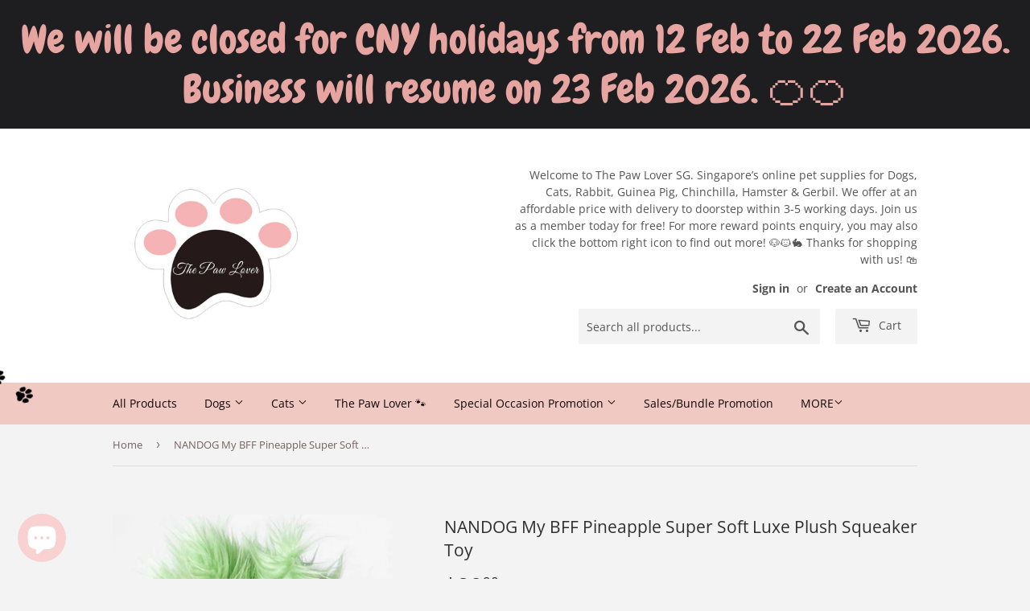

--- FILE ---
content_type: text/html; charset=utf-8
request_url: https://thepawloversg.com/products/nandog-my-bff-pineapple-super-soft-luxe-plush-squeaker-toy
body_size: 20721
content:
<!doctype html>
<html class="no-touch no-js">
<head>
<!-- Stock Alerts is generated by Ordersify -->
<style type="text/css">
  
</style>
<style type="text/css">
    
</style>
<script type="text/javascript">
  window.ORDERSIFY_BIS = window.ORDERSIFY_BIS || {};
  window.ORDERSIFY_BIS.template = "product";
  window.ORDERSIFY_BIS.language = "en";
  window.ORDERSIFY_BIS.primary_language = "en";
  window.ORDERSIFY_BIS.variant_inventory = [];
  window.ORDERSIFY_BIS.product_collections = [];
  
    window.ORDERSIFY_BIS.variant_inventory[41316953686194] = {
      inventory_management: "shopify",
      inventory_policy: "deny",
      inventory_quantity: 0
    };
  
  
    window.ORDERSIFY_BIS.product_collections.push({
      id: "201027158178",
    });
  
    window.ORDERSIFY_BIS.product_collections.push({
      id: "201021194402",
    });
  
    window.ORDERSIFY_BIS.product_collections.push({
      id: "280977342642",
    });
  
  window.ORDERSIFY_BIS.shop = "thepawloversg.myshopify.com";
  window.ORDERSIFY_BIS.variant_inventory = [];
  
    window.ORDERSIFY_BIS.variant_inventory[41316953686194] = {
      inventory_management: "shopify",
      inventory_policy: "deny",
      inventory_quantity: 0
    };
  
  
  window.ORDERSIFY_BIS.popupSetting = {
    "is_brand_mark": true,
    "font_family": "Work Sans",
    "is_multiple_language": false,
    "font_size": 5,
    "popup_border_radius": 4,
    "popup_heading_color": "#212b36",
    "popup_text_color": "#212b36",
    "is_message_enable": false,
    "is_sms_enable": false,
    "is_accepts_marketing_enable": false,
    "field_border_radius": 4,
    "popup_button_color": "#ffffff",
    "popup_button_bg_color": "#212b36",
    "is_float_button": false,
    "is_inline_form": true,
    "inline_form_selector": null,
    "inline_form_position": null,
    "float_button_position": "right",
    "float_button_top": 5,
    "float_button_color": "#ffffff",
    "float_button_bg_color": "#212b36",
    "is_inline_button": true,
    "inline_button_color": "#ffffff",
    "inline_button_bg_color": "#212b36",
    "is_push_notification_enable": false,
    "is_overlay_close": false,
    "ignore_collection_ids": "",
    "ignore_product_tags": "",
    "ignore_product_ids": "",
    "is_auto_translation": false,
    "selector": null,
    "selector_position": "right",
    "is_ga": false,
    "is_fp": false,
    "is_fb_checkbox": false,
    "fb_page_id": null,
    "is_pushowl": false
};
  window.ORDERSIFY_BIS.product = {"id":7135672533170,"title":"NANDOG My BFF Pineapple Super Soft Luxe Plush Squeaker Toy","handle":"nandog-my-bff-pineapple-super-soft-luxe-plush-squeaker-toy","description":"\u003cmeta charset=\"UTF-8\"\u003e\n\u003cp\u003e\u003cspan\u003eDapper dogs beg for it. Cosmopolitan canines howl for it. Even ho-hum hounds find themselves sitting and staying for a chance to get their paws on Nandog pet gear.\u003c\/span\u003e\u003c\/p\u003e\n\u003cp\u003e\u003cspan\u003e\u003cstrong\u003eQuality is an understatement\u003c\/strong\u003e that you and your pet will only get after you have experienced Nandog's luxury. Crafted from the \u003cstrong\u003esoftest and finest materials\u003c\/strong\u003e, you'll have to touch it to believe it. No other toy or bed will ever feel the same again, sorry not sorry.\u003c\/span\u003e\u003c\/p\u003e\n\u003cul\u003e\n\u003cli\u003e\u003cspan\u003esuper soft and cuddly luxe plush with squeaker inside\u003c\/span\u003e\u003c\/li\u003e\n\u003cli\u003e\u003cspan\u003edurable play and snuggle companion\u003c\/span\u003e\u003c\/li\u003e\n\u003cli\u003eapproximately 10 x 5 in \/ 25.4 x 12.7 cm\u003c\/li\u003e\n\u003c\/ul\u003e\n\u003cp\u003e\u003cstrong\u003eNOTE\u003c\/strong\u003e \u003cspan\u003ePets should be supervised while playing with this toy. Please remove all labels before giving it to your pet.\u003c\/span\u003e\u003c\/p\u003e","published_at":"2021-11-16T11:48:35+08:00","created_at":"2021-11-16T11:48:35+08:00","vendor":"ThePawLoverSG","type":"","tags":[],"price":2990,"price_min":2990,"price_max":2990,"available":false,"price_varies":false,"compare_at_price":null,"compare_at_price_min":0,"compare_at_price_max":0,"compare_at_price_varies":false,"variants":[{"id":41316953686194,"title":"Default Title","option1":"Default Title","option2":null,"option3":null,"sku":"","requires_shipping":true,"taxable":true,"featured_image":null,"available":false,"name":"NANDOG My BFF Pineapple Super Soft Luxe Plush Squeaker Toy","public_title":null,"options":["Default Title"],"price":2990,"weight":100,"compare_at_price":null,"inventory_management":"shopify","barcode":null,"requires_selling_plan":false,"selling_plan_allocations":[]}],"images":["\/\/thepawloversg.com\/cdn\/shop\/products\/image_f0cbc300-ea75-429f-a539-e7c980c8488e.jpg?v=1637034524"],"featured_image":"\/\/thepawloversg.com\/cdn\/shop\/products\/image_f0cbc300-ea75-429f-a539-e7c980c8488e.jpg?v=1637034524","options":["Title"],"media":[{"alt":null,"id":24070704365746,"position":1,"preview_image":{"aspect_ratio":0.977,"height":812,"width":793,"src":"\/\/thepawloversg.com\/cdn\/shop\/products\/image_f0cbc300-ea75-429f-a539-e7c980c8488e.jpg?v=1637034524"},"aspect_ratio":0.977,"height":812,"media_type":"image","src":"\/\/thepawloversg.com\/cdn\/shop\/products\/image_f0cbc300-ea75-429f-a539-e7c980c8488e.jpg?v=1637034524","width":793}],"requires_selling_plan":false,"selling_plan_groups":[],"content":"\u003cmeta charset=\"UTF-8\"\u003e\n\u003cp\u003e\u003cspan\u003eDapper dogs beg for it. Cosmopolitan canines howl for it. Even ho-hum hounds find themselves sitting and staying for a chance to get their paws on Nandog pet gear.\u003c\/span\u003e\u003c\/p\u003e\n\u003cp\u003e\u003cspan\u003e\u003cstrong\u003eQuality is an understatement\u003c\/strong\u003e that you and your pet will only get after you have experienced Nandog's luxury. Crafted from the \u003cstrong\u003esoftest and finest materials\u003c\/strong\u003e, you'll have to touch it to believe it. No other toy or bed will ever feel the same again, sorry not sorry.\u003c\/span\u003e\u003c\/p\u003e\n\u003cul\u003e\n\u003cli\u003e\u003cspan\u003esuper soft and cuddly luxe plush with squeaker inside\u003c\/span\u003e\u003c\/li\u003e\n\u003cli\u003e\u003cspan\u003edurable play and snuggle companion\u003c\/span\u003e\u003c\/li\u003e\n\u003cli\u003eapproximately 10 x 5 in \/ 25.4 x 12.7 cm\u003c\/li\u003e\n\u003c\/ul\u003e\n\u003cp\u003e\u003cstrong\u003eNOTE\u003c\/strong\u003e \u003cspan\u003ePets should be supervised while playing with this toy. Please remove all labels before giving it to your pet.\u003c\/span\u003e\u003c\/p\u003e"};
  window.ORDERSIFY_BIS.currentVariant = {"id":41316953686194,"title":"Default Title","option1":"Default Title","option2":null,"option3":null,"sku":"","requires_shipping":true,"taxable":true,"featured_image":null,"available":false,"name":"NANDOG My BFF Pineapple Super Soft Luxe Plush Squeaker Toy","public_title":null,"options":["Default Title"],"price":2990,"weight":100,"compare_at_price":null,"inventory_management":"shopify","barcode":null,"requires_selling_plan":false,"selling_plan_allocations":[]};
  window.ORDERSIFY_BIS.stockRemainingSetting = {
    "status": false,
    "selector": "#osf_stock_remaining",
    "selector_position": "inside",
    "font_family": "Lato",
    "font_size": 13,
    "content": "Low stock! Only {{ quantity }} items left!",
    "display_quantity": 100
};
  
    window.ORDERSIFY_BIS.translations = {
    "en": {
        "inline_button_text": "Notify when available",
        "float_button_text": "Notify when available",
        "popup_heading": "Notify me when available",
        "popup_description": "We will send you a notification as soon as this product is available again.",
        "popup_button_text": "Notify me",
        "popup_note": "We respect your privacy and don't share your email with anybody.",
        "field_email_placeholder": "eg. username@example.com",
        "field_message_placeholder": "Tell something about your requirements to shop",
        "success_text": "You subscribed notification successfully",
        "required_email": "Your email is required",
        "invalid_email": "Your email is invalid",
        "invalid_message": "Your message must be less then 255 characters",
        "push_notification_message": "Receive via web notification",
        "low_stock_content": "Low stock! Only {{ quantity }} items left!"
    }
};
  
</script>

<!-- End of Stock Alerts is generated by Ordersify -->
  <script>(function(H){H.className=H.className.replace(/\bno-js\b/,'js')})(document.documentElement)</script>
  <!-- Basic page needs ================================================== -->
  <meta charset="utf-8">
  <meta http-equiv="X-UA-Compatible" content="IE=edge,chrome=1">

  
  <link rel="shortcut icon" href="//thepawloversg.com/cdn/shop/files/7EDA8928-D70E-4620-B1EE-3BDEB40832C6_32x32.jpg?v=1627171228" type="image/png" />
  

  <!-- Title and description ================================================== -->
  <title>
  NANDOG My BFF Pineapple Super Soft Luxe Plush Squeaker Toy &ndash; ThePawLoverSG
  </title>

  
    <meta name="description" content="Dapper dogs beg for it. Cosmopolitan canines howl for it. Even ho-hum hounds find themselves sitting and staying for a chance to get their paws on Nandog pet gear. Quality is an understatement that you and your pet will only get after you have experienced Nandog&#39;s luxury. Crafted from the softest and finest materials, ">
  

  <!-- Product meta ================================================== -->
  <!-- /snippets/social-meta-tags.liquid -->




<meta property="og:site_name" content="ThePawLoverSG">
<meta property="og:url" content="https://thepawloversg.com/products/nandog-my-bff-pineapple-super-soft-luxe-plush-squeaker-toy">
<meta property="og:title" content="NANDOG My BFF Pineapple Super Soft Luxe Plush Squeaker Toy">
<meta property="og:type" content="product">
<meta property="og:description" content="Dapper dogs beg for it. Cosmopolitan canines howl for it. Even ho-hum hounds find themselves sitting and staying for a chance to get their paws on Nandog pet gear. Quality is an understatement that you and your pet will only get after you have experienced Nandog&#39;s luxury. Crafted from the softest and finest materials, ">

  <meta property="og:price:amount" content="29.90">
  <meta property="og:price:currency" content="SGD">

<meta property="og:image" content="http://thepawloversg.com/cdn/shop/products/image_f0cbc300-ea75-429f-a539-e7c980c8488e_1200x1200.jpg?v=1637034524">
<meta property="og:image:secure_url" content="https://thepawloversg.com/cdn/shop/products/image_f0cbc300-ea75-429f-a539-e7c980c8488e_1200x1200.jpg?v=1637034524">


<meta name="twitter:card" content="summary_large_image">
<meta name="twitter:title" content="NANDOG My BFF Pineapple Super Soft Luxe Plush Squeaker Toy">
<meta name="twitter:description" content="Dapper dogs beg for it. Cosmopolitan canines howl for it. Even ho-hum hounds find themselves sitting and staying for a chance to get their paws on Nandog pet gear. Quality is an understatement that you and your pet will only get after you have experienced Nandog&#39;s luxury. Crafted from the softest and finest materials, ">


  <!-- Helpers ================================================== -->
  <link rel="canonical" href="https://thepawloversg.com/products/nandog-my-bff-pineapple-super-soft-luxe-plush-squeaker-toy">
  <meta name="viewport" content="width=device-width,initial-scale=1">

  <!-- CSS ================================================== -->
  <link href="//thepawloversg.com/cdn/shop/t/3/assets/theme.scss.css?v=123950067059514419621769473598" rel="stylesheet" type="text/css" media="all" />

  <!-- Header hook for plugins ================================================== -->
  







	<script>window.performance && window.performance.mark && window.performance.mark('shopify.content_for_header.start');</script><meta id="shopify-digital-wallet" name="shopify-digital-wallet" content="/40566620322/digital_wallets/dialog">
<link rel="alternate" type="application/json+oembed" href="https://thepawloversg.com/products/nandog-my-bff-pineapple-super-soft-luxe-plush-squeaker-toy.oembed">
<script async="async" src="/checkouts/internal/preloads.js?locale=en-SG"></script>
<script id="shopify-features" type="application/json">{"accessToken":"7e159a31ff699ffe101a0f10e736ea12","betas":["rich-media-storefront-analytics"],"domain":"thepawloversg.com","predictiveSearch":true,"shopId":40566620322,"locale":"en"}</script>
<script>var Shopify = Shopify || {};
Shopify.shop = "thepawloversg.myshopify.com";
Shopify.locale = "en";
Shopify.currency = {"active":"SGD","rate":"1.0"};
Shopify.country = "SG";
Shopify.theme = {"name":"Supply","id":101174444194,"schema_name":"Supply","schema_version":"8.9.24","theme_store_id":679,"role":"main"};
Shopify.theme.handle = "null";
Shopify.theme.style = {"id":null,"handle":null};
Shopify.cdnHost = "thepawloversg.com/cdn";
Shopify.routes = Shopify.routes || {};
Shopify.routes.root = "/";</script>
<script type="module">!function(o){(o.Shopify=o.Shopify||{}).modules=!0}(window);</script>
<script>!function(o){function n(){var o=[];function n(){o.push(Array.prototype.slice.apply(arguments))}return n.q=o,n}var t=o.Shopify=o.Shopify||{};t.loadFeatures=n(),t.autoloadFeatures=n()}(window);</script>
<script id="shop-js-analytics" type="application/json">{"pageType":"product"}</script>
<script defer="defer" async type="module" src="//thepawloversg.com/cdn/shopifycloud/shop-js/modules/v2/client.init-shop-cart-sync_BN7fPSNr.en.esm.js"></script>
<script defer="defer" async type="module" src="//thepawloversg.com/cdn/shopifycloud/shop-js/modules/v2/chunk.common_Cbph3Kss.esm.js"></script>
<script defer="defer" async type="module" src="//thepawloversg.com/cdn/shopifycloud/shop-js/modules/v2/chunk.modal_DKumMAJ1.esm.js"></script>
<script type="module">
  await import("//thepawloversg.com/cdn/shopifycloud/shop-js/modules/v2/client.init-shop-cart-sync_BN7fPSNr.en.esm.js");
await import("//thepawloversg.com/cdn/shopifycloud/shop-js/modules/v2/chunk.common_Cbph3Kss.esm.js");
await import("//thepawloversg.com/cdn/shopifycloud/shop-js/modules/v2/chunk.modal_DKumMAJ1.esm.js");

  window.Shopify.SignInWithShop?.initShopCartSync?.({"fedCMEnabled":true,"windoidEnabled":true});

</script>
<script>(function() {
  var isLoaded = false;
  function asyncLoad() {
    if (isLoaded) return;
    isLoaded = true;
    var urls = ["https:\/\/js.smile.io\/v1\/smile-shopify.js?shop=thepawloversg.myshopify.com","https:\/\/cdn.shopify.com\/s\/files\/1\/0033\/3538\/9233\/files\/31aug26paidd20_free_final_27.js?shop=thepawloversg.myshopify.com","https:\/\/cdn.ordersify.com\/sdk\/productalerts-shopify.js?shop=thepawloversg.myshopify.com","https:\/\/static.2-b.io\/se\/2022\/09\/loader.61f6e8.js?shop=thepawloversg.myshopify.com","https:\/\/cdn.hextom.com\/js\/quickannouncementbar.js?shop=thepawloversg.myshopify.com"];
    for (var i = 0; i < urls.length; i++) {
      var s = document.createElement('script');
      s.type = 'text/javascript';
      s.async = true;
      s.src = urls[i];
      var x = document.getElementsByTagName('script')[0];
      x.parentNode.insertBefore(s, x);
    }
  };
  if(window.attachEvent) {
    window.attachEvent('onload', asyncLoad);
  } else {
    window.addEventListener('load', asyncLoad, false);
  }
})();</script>
<script id="__st">var __st={"a":40566620322,"offset":28800,"reqid":"3407a106-a452-4f3a-b4a4-35d6294626e9-1769723962","pageurl":"thepawloversg.com\/products\/nandog-my-bff-pineapple-super-soft-luxe-plush-squeaker-toy","u":"07a596a63206","p":"product","rtyp":"product","rid":7135672533170};</script>
<script>window.ShopifyPaypalV4VisibilityTracking = true;</script>
<script id="captcha-bootstrap">!function(){'use strict';const t='contact',e='account',n='new_comment',o=[[t,t],['blogs',n],['comments',n],[t,'customer']],c=[[e,'customer_login'],[e,'guest_login'],[e,'recover_customer_password'],[e,'create_customer']],r=t=>t.map((([t,e])=>`form[action*='/${t}']:not([data-nocaptcha='true']) input[name='form_type'][value='${e}']`)).join(','),a=t=>()=>t?[...document.querySelectorAll(t)].map((t=>t.form)):[];function s(){const t=[...o],e=r(t);return a(e)}const i='password',u='form_key',d=['recaptcha-v3-token','g-recaptcha-response','h-captcha-response',i],f=()=>{try{return window.sessionStorage}catch{return}},m='__shopify_v',_=t=>t.elements[u];function p(t,e,n=!1){try{const o=window.sessionStorage,c=JSON.parse(o.getItem(e)),{data:r}=function(t){const{data:e,action:n}=t;return t[m]||n?{data:e,action:n}:{data:t,action:n}}(c);for(const[e,n]of Object.entries(r))t.elements[e]&&(t.elements[e].value=n);n&&o.removeItem(e)}catch(o){console.error('form repopulation failed',{error:o})}}const l='form_type',E='cptcha';function T(t){t.dataset[E]=!0}const w=window,h=w.document,L='Shopify',v='ce_forms',y='captcha';let A=!1;((t,e)=>{const n=(g='f06e6c50-85a8-45c8-87d0-21a2b65856fe',I='https://cdn.shopify.com/shopifycloud/storefront-forms-hcaptcha/ce_storefront_forms_captcha_hcaptcha.v1.5.2.iife.js',D={infoText:'Protected by hCaptcha',privacyText:'Privacy',termsText:'Terms'},(t,e,n)=>{const o=w[L][v],c=o.bindForm;if(c)return c(t,g,e,D).then(n);var r;o.q.push([[t,g,e,D],n]),r=I,A||(h.body.append(Object.assign(h.createElement('script'),{id:'captcha-provider',async:!0,src:r})),A=!0)});var g,I,D;w[L]=w[L]||{},w[L][v]=w[L][v]||{},w[L][v].q=[],w[L][y]=w[L][y]||{},w[L][y].protect=function(t,e){n(t,void 0,e),T(t)},Object.freeze(w[L][y]),function(t,e,n,w,h,L){const[v,y,A,g]=function(t,e,n){const i=e?o:[],u=t?c:[],d=[...i,...u],f=r(d),m=r(i),_=r(d.filter((([t,e])=>n.includes(e))));return[a(f),a(m),a(_),s()]}(w,h,L),I=t=>{const e=t.target;return e instanceof HTMLFormElement?e:e&&e.form},D=t=>v().includes(t);t.addEventListener('submit',(t=>{const e=I(t);if(!e)return;const n=D(e)&&!e.dataset.hcaptchaBound&&!e.dataset.recaptchaBound,o=_(e),c=g().includes(e)&&(!o||!o.value);(n||c)&&t.preventDefault(),c&&!n&&(function(t){try{if(!f())return;!function(t){const e=f();if(!e)return;const n=_(t);if(!n)return;const o=n.value;o&&e.removeItem(o)}(t);const e=Array.from(Array(32),(()=>Math.random().toString(36)[2])).join('');!function(t,e){_(t)||t.append(Object.assign(document.createElement('input'),{type:'hidden',name:u})),t.elements[u].value=e}(t,e),function(t,e){const n=f();if(!n)return;const o=[...t.querySelectorAll(`input[type='${i}']`)].map((({name:t})=>t)),c=[...d,...o],r={};for(const[a,s]of new FormData(t).entries())c.includes(a)||(r[a]=s);n.setItem(e,JSON.stringify({[m]:1,action:t.action,data:r}))}(t,e)}catch(e){console.error('failed to persist form',e)}}(e),e.submit())}));const S=(t,e)=>{t&&!t.dataset[E]&&(n(t,e.some((e=>e===t))),T(t))};for(const o of['focusin','change'])t.addEventListener(o,(t=>{const e=I(t);D(e)&&S(e,y())}));const B=e.get('form_key'),M=e.get(l),P=B&&M;t.addEventListener('DOMContentLoaded',(()=>{const t=y();if(P)for(const e of t)e.elements[l].value===M&&p(e,B);[...new Set([...A(),...v().filter((t=>'true'===t.dataset.shopifyCaptcha))])].forEach((e=>S(e,t)))}))}(h,new URLSearchParams(w.location.search),n,t,e,['guest_login'])})(!0,!0)}();</script>
<script integrity="sha256-4kQ18oKyAcykRKYeNunJcIwy7WH5gtpwJnB7kiuLZ1E=" data-source-attribution="shopify.loadfeatures" defer="defer" src="//thepawloversg.com/cdn/shopifycloud/storefront/assets/storefront/load_feature-a0a9edcb.js" crossorigin="anonymous"></script>
<script data-source-attribution="shopify.dynamic_checkout.dynamic.init">var Shopify=Shopify||{};Shopify.PaymentButton=Shopify.PaymentButton||{isStorefrontPortableWallets:!0,init:function(){window.Shopify.PaymentButton.init=function(){};var t=document.createElement("script");t.src="https://thepawloversg.com/cdn/shopifycloud/portable-wallets/latest/portable-wallets.en.js",t.type="module",document.head.appendChild(t)}};
</script>
<script data-source-attribution="shopify.dynamic_checkout.buyer_consent">
  function portableWalletsHideBuyerConsent(e){var t=document.getElementById("shopify-buyer-consent"),n=document.getElementById("shopify-subscription-policy-button");t&&n&&(t.classList.add("hidden"),t.setAttribute("aria-hidden","true"),n.removeEventListener("click",e))}function portableWalletsShowBuyerConsent(e){var t=document.getElementById("shopify-buyer-consent"),n=document.getElementById("shopify-subscription-policy-button");t&&n&&(t.classList.remove("hidden"),t.removeAttribute("aria-hidden"),n.addEventListener("click",e))}window.Shopify?.PaymentButton&&(window.Shopify.PaymentButton.hideBuyerConsent=portableWalletsHideBuyerConsent,window.Shopify.PaymentButton.showBuyerConsent=portableWalletsShowBuyerConsent);
</script>
<script>
  function portableWalletsCleanup(e){e&&e.src&&console.error("Failed to load portable wallets script "+e.src);var t=document.querySelectorAll("shopify-accelerated-checkout .shopify-payment-button__skeleton, shopify-accelerated-checkout-cart .wallet-cart-button__skeleton"),e=document.getElementById("shopify-buyer-consent");for(let e=0;e<t.length;e++)t[e].remove();e&&e.remove()}function portableWalletsNotLoadedAsModule(e){e instanceof ErrorEvent&&"string"==typeof e.message&&e.message.includes("import.meta")&&"string"==typeof e.filename&&e.filename.includes("portable-wallets")&&(window.removeEventListener("error",portableWalletsNotLoadedAsModule),window.Shopify.PaymentButton.failedToLoad=e,"loading"===document.readyState?document.addEventListener("DOMContentLoaded",window.Shopify.PaymentButton.init):window.Shopify.PaymentButton.init())}window.addEventListener("error",portableWalletsNotLoadedAsModule);
</script>

<script type="module" src="https://thepawloversg.com/cdn/shopifycloud/portable-wallets/latest/portable-wallets.en.js" onError="portableWalletsCleanup(this)" crossorigin="anonymous"></script>
<script nomodule>
  document.addEventListener("DOMContentLoaded", portableWalletsCleanup);
</script>

<link id="shopify-accelerated-checkout-styles" rel="stylesheet" media="screen" href="https://thepawloversg.com/cdn/shopifycloud/portable-wallets/latest/accelerated-checkout-backwards-compat.css" crossorigin="anonymous">
<style id="shopify-accelerated-checkout-cart">
        #shopify-buyer-consent {
  margin-top: 1em;
  display: inline-block;
  width: 100%;
}

#shopify-buyer-consent.hidden {
  display: none;
}

#shopify-subscription-policy-button {
  background: none;
  border: none;
  padding: 0;
  text-decoration: underline;
  font-size: inherit;
  cursor: pointer;
}

#shopify-subscription-policy-button::before {
  box-shadow: none;
}

      </style>

<script>window.performance && window.performance.mark && window.performance.mark('shopify.content_for_header.end');</script>

  
  

  <script src="//thepawloversg.com/cdn/shop/t/3/assets/jquery-2.2.3.min.js?v=58211863146907186831591448077" type="text/javascript"></script>

  <script src="//thepawloversg.com/cdn/shop/t/3/assets/lazysizes.min.js?v=8147953233334221341591448078" async="async"></script>
  <script src="//thepawloversg.com/cdn/shop/t/3/assets/vendor.js?v=106177282645720727331591448080" defer="defer"></script>
  <script src="//thepawloversg.com/cdn/shop/t/3/assets/theme.js?v=88090588602936917221591448090" defer="defer"></script>


<!-- "snippets/hulkcode_common.liquid" was not rendered, the associated app was uninstalled --><script src='https://volumediscount.hulkapps.com/api/v2/frontend/hulkcode.js' defer='defer'></script><script>
  var dcCart = {"note":null,"attributes":{},"original_total_price":0,"total_price":0,"total_discount":0,"total_weight":0.0,"item_count":0,"items":[],"requires_shipping":false,"currency":"SGD","items_subtotal_price":0,"cart_level_discount_applications":[],"checkout_charge_amount":0};
  
  var dcCustomerId = false;
  var dcCustomerEmail = false;
  var dcCustomerTags = false;
  
</script>
  

<script src="https://cdn.shopify.com/extensions/e8878072-2f6b-4e89-8082-94b04320908d/inbox-1254/assets/inbox-chat-loader.js" type="text/javascript" defer="defer"></script>
<link href="https://monorail-edge.shopifysvc.com" rel="dns-prefetch">
<script>(function(){if ("sendBeacon" in navigator && "performance" in window) {try {var session_token_from_headers = performance.getEntriesByType('navigation')[0].serverTiming.find(x => x.name == '_s').description;} catch {var session_token_from_headers = undefined;}var session_cookie_matches = document.cookie.match(/_shopify_s=([^;]*)/);var session_token_from_cookie = session_cookie_matches && session_cookie_matches.length === 2 ? session_cookie_matches[1] : "";var session_token = session_token_from_headers || session_token_from_cookie || "";function handle_abandonment_event(e) {var entries = performance.getEntries().filter(function(entry) {return /monorail-edge.shopifysvc.com/.test(entry.name);});if (!window.abandonment_tracked && entries.length === 0) {window.abandonment_tracked = true;var currentMs = Date.now();var navigation_start = performance.timing.navigationStart;var payload = {shop_id: 40566620322,url: window.location.href,navigation_start,duration: currentMs - navigation_start,session_token,page_type: "product"};window.navigator.sendBeacon("https://monorail-edge.shopifysvc.com/v1/produce", JSON.stringify({schema_id: "online_store_buyer_site_abandonment/1.1",payload: payload,metadata: {event_created_at_ms: currentMs,event_sent_at_ms: currentMs}}));}}window.addEventListener('pagehide', handle_abandonment_event);}}());</script>
<script id="web-pixels-manager-setup">(function e(e,d,r,n,o){if(void 0===o&&(o={}),!Boolean(null===(a=null===(i=window.Shopify)||void 0===i?void 0:i.analytics)||void 0===a?void 0:a.replayQueue)){var i,a;window.Shopify=window.Shopify||{};var t=window.Shopify;t.analytics=t.analytics||{};var s=t.analytics;s.replayQueue=[],s.publish=function(e,d,r){return s.replayQueue.push([e,d,r]),!0};try{self.performance.mark("wpm:start")}catch(e){}var l=function(){var e={modern:/Edge?\/(1{2}[4-9]|1[2-9]\d|[2-9]\d{2}|\d{4,})\.\d+(\.\d+|)|Firefox\/(1{2}[4-9]|1[2-9]\d|[2-9]\d{2}|\d{4,})\.\d+(\.\d+|)|Chrom(ium|e)\/(9{2}|\d{3,})\.\d+(\.\d+|)|(Maci|X1{2}).+ Version\/(15\.\d+|(1[6-9]|[2-9]\d|\d{3,})\.\d+)([,.]\d+|)( \(\w+\)|)( Mobile\/\w+|) Safari\/|Chrome.+OPR\/(9{2}|\d{3,})\.\d+\.\d+|(CPU[ +]OS|iPhone[ +]OS|CPU[ +]iPhone|CPU IPhone OS|CPU iPad OS)[ +]+(15[._]\d+|(1[6-9]|[2-9]\d|\d{3,})[._]\d+)([._]\d+|)|Android:?[ /-](13[3-9]|1[4-9]\d|[2-9]\d{2}|\d{4,})(\.\d+|)(\.\d+|)|Android.+Firefox\/(13[5-9]|1[4-9]\d|[2-9]\d{2}|\d{4,})\.\d+(\.\d+|)|Android.+Chrom(ium|e)\/(13[3-9]|1[4-9]\d|[2-9]\d{2}|\d{4,})\.\d+(\.\d+|)|SamsungBrowser\/([2-9]\d|\d{3,})\.\d+/,legacy:/Edge?\/(1[6-9]|[2-9]\d|\d{3,})\.\d+(\.\d+|)|Firefox\/(5[4-9]|[6-9]\d|\d{3,})\.\d+(\.\d+|)|Chrom(ium|e)\/(5[1-9]|[6-9]\d|\d{3,})\.\d+(\.\d+|)([\d.]+$|.*Safari\/(?![\d.]+ Edge\/[\d.]+$))|(Maci|X1{2}).+ Version\/(10\.\d+|(1[1-9]|[2-9]\d|\d{3,})\.\d+)([,.]\d+|)( \(\w+\)|)( Mobile\/\w+|) Safari\/|Chrome.+OPR\/(3[89]|[4-9]\d|\d{3,})\.\d+\.\d+|(CPU[ +]OS|iPhone[ +]OS|CPU[ +]iPhone|CPU IPhone OS|CPU iPad OS)[ +]+(10[._]\d+|(1[1-9]|[2-9]\d|\d{3,})[._]\d+)([._]\d+|)|Android:?[ /-](13[3-9]|1[4-9]\d|[2-9]\d{2}|\d{4,})(\.\d+|)(\.\d+|)|Mobile Safari.+OPR\/([89]\d|\d{3,})\.\d+\.\d+|Android.+Firefox\/(13[5-9]|1[4-9]\d|[2-9]\d{2}|\d{4,})\.\d+(\.\d+|)|Android.+Chrom(ium|e)\/(13[3-9]|1[4-9]\d|[2-9]\d{2}|\d{4,})\.\d+(\.\d+|)|Android.+(UC? ?Browser|UCWEB|U3)[ /]?(15\.([5-9]|\d{2,})|(1[6-9]|[2-9]\d|\d{3,})\.\d+)\.\d+|SamsungBrowser\/(5\.\d+|([6-9]|\d{2,})\.\d+)|Android.+MQ{2}Browser\/(14(\.(9|\d{2,})|)|(1[5-9]|[2-9]\d|\d{3,})(\.\d+|))(\.\d+|)|K[Aa][Ii]OS\/(3\.\d+|([4-9]|\d{2,})\.\d+)(\.\d+|)/},d=e.modern,r=e.legacy,n=navigator.userAgent;return n.match(d)?"modern":n.match(r)?"legacy":"unknown"}(),u="modern"===l?"modern":"legacy",c=(null!=n?n:{modern:"",legacy:""})[u],f=function(e){return[e.baseUrl,"/wpm","/b",e.hashVersion,"modern"===e.buildTarget?"m":"l",".js"].join("")}({baseUrl:d,hashVersion:r,buildTarget:u}),m=function(e){var d=e.version,r=e.bundleTarget,n=e.surface,o=e.pageUrl,i=e.monorailEndpoint;return{emit:function(e){var a=e.status,t=e.errorMsg,s=(new Date).getTime(),l=JSON.stringify({metadata:{event_sent_at_ms:s},events:[{schema_id:"web_pixels_manager_load/3.1",payload:{version:d,bundle_target:r,page_url:o,status:a,surface:n,error_msg:t},metadata:{event_created_at_ms:s}}]});if(!i)return console&&console.warn&&console.warn("[Web Pixels Manager] No Monorail endpoint provided, skipping logging."),!1;try{return self.navigator.sendBeacon.bind(self.navigator)(i,l)}catch(e){}var u=new XMLHttpRequest;try{return u.open("POST",i,!0),u.setRequestHeader("Content-Type","text/plain"),u.send(l),!0}catch(e){return console&&console.warn&&console.warn("[Web Pixels Manager] Got an unhandled error while logging to Monorail."),!1}}}}({version:r,bundleTarget:l,surface:e.surface,pageUrl:self.location.href,monorailEndpoint:e.monorailEndpoint});try{o.browserTarget=l,function(e){var d=e.src,r=e.async,n=void 0===r||r,o=e.onload,i=e.onerror,a=e.sri,t=e.scriptDataAttributes,s=void 0===t?{}:t,l=document.createElement("script"),u=document.querySelector("head"),c=document.querySelector("body");if(l.async=n,l.src=d,a&&(l.integrity=a,l.crossOrigin="anonymous"),s)for(var f in s)if(Object.prototype.hasOwnProperty.call(s,f))try{l.dataset[f]=s[f]}catch(e){}if(o&&l.addEventListener("load",o),i&&l.addEventListener("error",i),u)u.appendChild(l);else{if(!c)throw new Error("Did not find a head or body element to append the script");c.appendChild(l)}}({src:f,async:!0,onload:function(){if(!function(){var e,d;return Boolean(null===(d=null===(e=window.Shopify)||void 0===e?void 0:e.analytics)||void 0===d?void 0:d.initialized)}()){var d=window.webPixelsManager.init(e)||void 0;if(d){var r=window.Shopify.analytics;r.replayQueue.forEach((function(e){var r=e[0],n=e[1],o=e[2];d.publishCustomEvent(r,n,o)})),r.replayQueue=[],r.publish=d.publishCustomEvent,r.visitor=d.visitor,r.initialized=!0}}},onerror:function(){return m.emit({status:"failed",errorMsg:"".concat(f," has failed to load")})},sri:function(e){var d=/^sha384-[A-Za-z0-9+/=]+$/;return"string"==typeof e&&d.test(e)}(c)?c:"",scriptDataAttributes:o}),m.emit({status:"loading"})}catch(e){m.emit({status:"failed",errorMsg:(null==e?void 0:e.message)||"Unknown error"})}}})({shopId: 40566620322,storefrontBaseUrl: "https://thepawloversg.com",extensionsBaseUrl: "https://extensions.shopifycdn.com/cdn/shopifycloud/web-pixels-manager",monorailEndpoint: "https://monorail-edge.shopifysvc.com/unstable/produce_batch",surface: "storefront-renderer",enabledBetaFlags: ["2dca8a86"],webPixelsConfigList: [{"id":"1087111346","configuration":"{\"pixelCode\":\"D15PL6BC77U87UH748BG\"}","eventPayloadVersion":"v1","runtimeContext":"STRICT","scriptVersion":"22e92c2ad45662f435e4801458fb78cc","type":"APP","apiClientId":4383523,"privacyPurposes":["ANALYTICS","MARKETING","SALE_OF_DATA"],"dataSharingAdjustments":{"protectedCustomerApprovalScopes":["read_customer_address","read_customer_email","read_customer_name","read_customer_personal_data","read_customer_phone"]}},{"id":"shopify-app-pixel","configuration":"{}","eventPayloadVersion":"v1","runtimeContext":"STRICT","scriptVersion":"0450","apiClientId":"shopify-pixel","type":"APP","privacyPurposes":["ANALYTICS","MARKETING"]},{"id":"shopify-custom-pixel","eventPayloadVersion":"v1","runtimeContext":"LAX","scriptVersion":"0450","apiClientId":"shopify-pixel","type":"CUSTOM","privacyPurposes":["ANALYTICS","MARKETING"]}],isMerchantRequest: false,initData: {"shop":{"name":"ThePawLoverSG","paymentSettings":{"currencyCode":"SGD"},"myshopifyDomain":"thepawloversg.myshopify.com","countryCode":"SG","storefrontUrl":"https:\/\/thepawloversg.com"},"customer":null,"cart":null,"checkout":null,"productVariants":[{"price":{"amount":29.9,"currencyCode":"SGD"},"product":{"title":"NANDOG My BFF Pineapple Super Soft Luxe Plush Squeaker Toy","vendor":"ThePawLoverSG","id":"7135672533170","untranslatedTitle":"NANDOG My BFF Pineapple Super Soft Luxe Plush Squeaker Toy","url":"\/products\/nandog-my-bff-pineapple-super-soft-luxe-plush-squeaker-toy","type":""},"id":"41316953686194","image":{"src":"\/\/thepawloversg.com\/cdn\/shop\/products\/image_f0cbc300-ea75-429f-a539-e7c980c8488e.jpg?v=1637034524"},"sku":"","title":"Default Title","untranslatedTitle":"Default Title"}],"purchasingCompany":null},},"https://thepawloversg.com/cdn","1d2a099fw23dfb22ep557258f5m7a2edbae",{"modern":"","legacy":""},{"shopId":"40566620322","storefrontBaseUrl":"https:\/\/thepawloversg.com","extensionBaseUrl":"https:\/\/extensions.shopifycdn.com\/cdn\/shopifycloud\/web-pixels-manager","surface":"storefront-renderer","enabledBetaFlags":"[\"2dca8a86\"]","isMerchantRequest":"false","hashVersion":"1d2a099fw23dfb22ep557258f5m7a2edbae","publish":"custom","events":"[[\"page_viewed\",{}],[\"product_viewed\",{\"productVariant\":{\"price\":{\"amount\":29.9,\"currencyCode\":\"SGD\"},\"product\":{\"title\":\"NANDOG My BFF Pineapple Super Soft Luxe Plush Squeaker Toy\",\"vendor\":\"ThePawLoverSG\",\"id\":\"7135672533170\",\"untranslatedTitle\":\"NANDOG My BFF Pineapple Super Soft Luxe Plush Squeaker Toy\",\"url\":\"\/products\/nandog-my-bff-pineapple-super-soft-luxe-plush-squeaker-toy\",\"type\":\"\"},\"id\":\"41316953686194\",\"image\":{\"src\":\"\/\/thepawloversg.com\/cdn\/shop\/products\/image_f0cbc300-ea75-429f-a539-e7c980c8488e.jpg?v=1637034524\"},\"sku\":\"\",\"title\":\"Default Title\",\"untranslatedTitle\":\"Default Title\"}}]]"});</script><script>
  window.ShopifyAnalytics = window.ShopifyAnalytics || {};
  window.ShopifyAnalytics.meta = window.ShopifyAnalytics.meta || {};
  window.ShopifyAnalytics.meta.currency = 'SGD';
  var meta = {"product":{"id":7135672533170,"gid":"gid:\/\/shopify\/Product\/7135672533170","vendor":"ThePawLoverSG","type":"","handle":"nandog-my-bff-pineapple-super-soft-luxe-plush-squeaker-toy","variants":[{"id":41316953686194,"price":2990,"name":"NANDOG My BFF Pineapple Super Soft Luxe Plush Squeaker Toy","public_title":null,"sku":""}],"remote":false},"page":{"pageType":"product","resourceType":"product","resourceId":7135672533170,"requestId":"3407a106-a452-4f3a-b4a4-35d6294626e9-1769723962"}};
  for (var attr in meta) {
    window.ShopifyAnalytics.meta[attr] = meta[attr];
  }
</script>
<script class="analytics">
  (function () {
    var customDocumentWrite = function(content) {
      var jquery = null;

      if (window.jQuery) {
        jquery = window.jQuery;
      } else if (window.Checkout && window.Checkout.$) {
        jquery = window.Checkout.$;
      }

      if (jquery) {
        jquery('body').append(content);
      }
    };

    var hasLoggedConversion = function(token) {
      if (token) {
        return document.cookie.indexOf('loggedConversion=' + token) !== -1;
      }
      return false;
    }

    var setCookieIfConversion = function(token) {
      if (token) {
        var twoMonthsFromNow = new Date(Date.now());
        twoMonthsFromNow.setMonth(twoMonthsFromNow.getMonth() + 2);

        document.cookie = 'loggedConversion=' + token + '; expires=' + twoMonthsFromNow;
      }
    }

    var trekkie = window.ShopifyAnalytics.lib = window.trekkie = window.trekkie || [];
    if (trekkie.integrations) {
      return;
    }
    trekkie.methods = [
      'identify',
      'page',
      'ready',
      'track',
      'trackForm',
      'trackLink'
    ];
    trekkie.factory = function(method) {
      return function() {
        var args = Array.prototype.slice.call(arguments);
        args.unshift(method);
        trekkie.push(args);
        return trekkie;
      };
    };
    for (var i = 0; i < trekkie.methods.length; i++) {
      var key = trekkie.methods[i];
      trekkie[key] = trekkie.factory(key);
    }
    trekkie.load = function(config) {
      trekkie.config = config || {};
      trekkie.config.initialDocumentCookie = document.cookie;
      var first = document.getElementsByTagName('script')[0];
      var script = document.createElement('script');
      script.type = 'text/javascript';
      script.onerror = function(e) {
        var scriptFallback = document.createElement('script');
        scriptFallback.type = 'text/javascript';
        scriptFallback.onerror = function(error) {
                var Monorail = {
      produce: function produce(monorailDomain, schemaId, payload) {
        var currentMs = new Date().getTime();
        var event = {
          schema_id: schemaId,
          payload: payload,
          metadata: {
            event_created_at_ms: currentMs,
            event_sent_at_ms: currentMs
          }
        };
        return Monorail.sendRequest("https://" + monorailDomain + "/v1/produce", JSON.stringify(event));
      },
      sendRequest: function sendRequest(endpointUrl, payload) {
        // Try the sendBeacon API
        if (window && window.navigator && typeof window.navigator.sendBeacon === 'function' && typeof window.Blob === 'function' && !Monorail.isIos12()) {
          var blobData = new window.Blob([payload], {
            type: 'text/plain'
          });

          if (window.navigator.sendBeacon(endpointUrl, blobData)) {
            return true;
          } // sendBeacon was not successful

        } // XHR beacon

        var xhr = new XMLHttpRequest();

        try {
          xhr.open('POST', endpointUrl);
          xhr.setRequestHeader('Content-Type', 'text/plain');
          xhr.send(payload);
        } catch (e) {
          console.log(e);
        }

        return false;
      },
      isIos12: function isIos12() {
        return window.navigator.userAgent.lastIndexOf('iPhone; CPU iPhone OS 12_') !== -1 || window.navigator.userAgent.lastIndexOf('iPad; CPU OS 12_') !== -1;
      }
    };
    Monorail.produce('monorail-edge.shopifysvc.com',
      'trekkie_storefront_load_errors/1.1',
      {shop_id: 40566620322,
      theme_id: 101174444194,
      app_name: "storefront",
      context_url: window.location.href,
      source_url: "//thepawloversg.com/cdn/s/trekkie.storefront.c59ea00e0474b293ae6629561379568a2d7c4bba.min.js"});

        };
        scriptFallback.async = true;
        scriptFallback.src = '//thepawloversg.com/cdn/s/trekkie.storefront.c59ea00e0474b293ae6629561379568a2d7c4bba.min.js';
        first.parentNode.insertBefore(scriptFallback, first);
      };
      script.async = true;
      script.src = '//thepawloversg.com/cdn/s/trekkie.storefront.c59ea00e0474b293ae6629561379568a2d7c4bba.min.js';
      first.parentNode.insertBefore(script, first);
    };
    trekkie.load(
      {"Trekkie":{"appName":"storefront","development":false,"defaultAttributes":{"shopId":40566620322,"isMerchantRequest":null,"themeId":101174444194,"themeCityHash":"2316425147653671295","contentLanguage":"en","currency":"SGD","eventMetadataId":"eebacc54-04a2-47a8-976b-d27c37906f1e"},"isServerSideCookieWritingEnabled":true,"monorailRegion":"shop_domain","enabledBetaFlags":["65f19447","b5387b81"]},"Session Attribution":{},"S2S":{"facebookCapiEnabled":false,"source":"trekkie-storefront-renderer","apiClientId":580111}}
    );

    var loaded = false;
    trekkie.ready(function() {
      if (loaded) return;
      loaded = true;

      window.ShopifyAnalytics.lib = window.trekkie;

      var originalDocumentWrite = document.write;
      document.write = customDocumentWrite;
      try { window.ShopifyAnalytics.merchantGoogleAnalytics.call(this); } catch(error) {};
      document.write = originalDocumentWrite;

      window.ShopifyAnalytics.lib.page(null,{"pageType":"product","resourceType":"product","resourceId":7135672533170,"requestId":"3407a106-a452-4f3a-b4a4-35d6294626e9-1769723962","shopifyEmitted":true});

      var match = window.location.pathname.match(/checkouts\/(.+)\/(thank_you|post_purchase)/)
      var token = match? match[1]: undefined;
      if (!hasLoggedConversion(token)) {
        setCookieIfConversion(token);
        window.ShopifyAnalytics.lib.track("Viewed Product",{"currency":"SGD","variantId":41316953686194,"productId":7135672533170,"productGid":"gid:\/\/shopify\/Product\/7135672533170","name":"NANDOG My BFF Pineapple Super Soft Luxe Plush Squeaker Toy","price":"29.90","sku":"","brand":"ThePawLoverSG","variant":null,"category":"","nonInteraction":true,"remote":false},undefined,undefined,{"shopifyEmitted":true});
      window.ShopifyAnalytics.lib.track("monorail:\/\/trekkie_storefront_viewed_product\/1.1",{"currency":"SGD","variantId":41316953686194,"productId":7135672533170,"productGid":"gid:\/\/shopify\/Product\/7135672533170","name":"NANDOG My BFF Pineapple Super Soft Luxe Plush Squeaker Toy","price":"29.90","sku":"","brand":"ThePawLoverSG","variant":null,"category":"","nonInteraction":true,"remote":false,"referer":"https:\/\/thepawloversg.com\/products\/nandog-my-bff-pineapple-super-soft-luxe-plush-squeaker-toy"});
      }
    });


        var eventsListenerScript = document.createElement('script');
        eventsListenerScript.async = true;
        eventsListenerScript.src = "//thepawloversg.com/cdn/shopifycloud/storefront/assets/shop_events_listener-3da45d37.js";
        document.getElementsByTagName('head')[0].appendChild(eventsListenerScript);

})();</script>
<script
  defer
  src="https://thepawloversg.com/cdn/shopifycloud/perf-kit/shopify-perf-kit-3.1.0.min.js"
  data-application="storefront-renderer"
  data-shop-id="40566620322"
  data-render-region="gcp-us-east1"
  data-page-type="product"
  data-theme-instance-id="101174444194"
  data-theme-name="Supply"
  data-theme-version="8.9.24"
  data-monorail-region="shop_domain"
  data-resource-timing-sampling-rate="10"
  data-shs="true"
  data-shs-beacon="true"
  data-shs-export-with-fetch="true"
  data-shs-logs-sample-rate="1"
  data-shs-beacon-endpoint="https://thepawloversg.com/api/collect"
></script>
</head>
<body id="nandog-my-bff-pineapple-super-soft-luxe-plush-squeaker-toy" class="template-product">

  <div id="shopify-section-header" class="shopify-section header-section"><header class="site-header" role="banner" data-section-id="header" data-section-type="header-section">
  <div class="wrapper">

    <div class="grid--full">
      <div class="grid-item large--one-half">
        
          <div class="h1 header-logo" itemscope itemtype="http://schema.org/Organization">
        
          
          

          <a href="/" itemprop="url">
            <div class="lazyload__image-wrapper no-js header-logo__image" style="max-width:250px;">
              <div style="padding-top:90.97472924187726%;">
                <img class="lazyload js"
                  data-src="//thepawloversg.com/cdn/shop/files/IMG_9035_{width}x.jpg?v=1708606328"
                  data-widths="[180, 360, 540, 720, 900, 1080, 1296, 1512, 1728, 2048]"
                  data-aspectratio="1.0992063492063493"
                  data-sizes="auto"
                  alt="ThePawLoverSG"
                  style="width:250px;">
              </div>
            </div>
            <noscript>
              
              <img src="//thepawloversg.com/cdn/shop/files/IMG_9035_250x.jpg?v=1708606328"
                srcset="//thepawloversg.com/cdn/shop/files/IMG_9035_250x.jpg?v=1708606328 1x, //thepawloversg.com/cdn/shop/files/IMG_9035_250x@2x.jpg?v=1708606328 2x"
                alt="ThePawLoverSG"
                itemprop="logo"
                style="max-width:250px;">
            </noscript>
          </a>
          
        
          </div>
        
      </div>

      <div class="grid-item large--one-half text-center large--text-right">
        
          <div class="site-header--text-links">
            
              

                <p>Welcome to The Paw Lover SG. Singapore’s online pet supplies for Dogs, Cats, Rabbit, Guinea Pig, Chinchilla, Hamster &amp; Gerbil. We offer at an affordable price with delivery to doorstep within 3-5 working days. Join us as a member today for free! For more reward points enquiry, you may also click the bottom right icon to find out more! 🐶🐱🐇 Thanks for shopping with us! 🛍</p>

              
            

            
              <span class="site-header--meta-links medium-down--hide">
                
                  <a href="/account/login" id="customer_login_link">Sign in</a>
                  <span class="site-header--spacer">or</span>
                  <a href="/account/register" id="customer_register_link">Create an Account</a>
                
              </span>
            
          </div>

          <br class="medium-down--hide">
        

        <form action="/search" method="get" class="search-bar" role="search">
  <input type="hidden" name="type" value="product">

  <input type="search" name="q" value="" placeholder="Search all products..." aria-label="Search all products...">
  <button type="submit" class="search-bar--submit icon-fallback-text">
    <span class="icon icon-search" aria-hidden="true"></span>
    <span class="fallback-text">Search</span>
  </button>
</form>


        <a href="/cart" class="header-cart-btn cart-toggle">
          <span class="icon icon-cart"></span>
          Cart <span class="cart-count cart-badge--desktop hidden-count">0</span>
        </a>
      </div>
    </div>

  </div>
</header>

<div id="mobileNavBar">
  <div class="display-table-cell">
    <button class="menu-toggle mobileNavBar-link" aria-controls="navBar" aria-expanded="false"><span class="icon icon-hamburger" aria-hidden="true"></span>Menu</button>
  </div>
  <div class="display-table-cell">
    <a href="/cart" class="cart-toggle mobileNavBar-link">
      <span class="icon icon-cart"></span>
      Cart <span class="cart-count hidden-count">0</span>
    </a>
  </div>
</div>

<nav class="nav-bar" id="navBar" role="navigation">
  <div class="wrapper">
    <form action="/search" method="get" class="search-bar" role="search">
  <input type="hidden" name="type" value="product">

  <input type="search" name="q" value="" placeholder="Search all products..." aria-label="Search all products...">
  <button type="submit" class="search-bar--submit icon-fallback-text">
    <span class="icon icon-search" aria-hidden="true"></span>
    <span class="fallback-text">Search</span>
  </button>
</form>

    <ul class="mobile-nav" id="MobileNav">
  
  <li class="large--hide">
    <a href="/">Home</a>
  </li>
  
  
    
      <li>
        <a
          href="/collections/all"
          class="mobile-nav--link"
          data-meganav-type="child"
          >
            All Products
        </a>
      </li>
    
  
    
      
      <li
        class="mobile-nav--has-dropdown "
        aria-haspopup="true">
        <a
          href="/collections/dogs"
          class="mobile-nav--link"
          data-meganav-type="parent"
          >
            Dogs 
        </a>
        <button class="icon icon-arrow-down mobile-nav--button"
          aria-expanded="false"
          aria-label="Dogs  Menu">
        </button>
        <ul
          id="MenuParent-2"
          class="mobile-nav--dropdown "
          data-meganav-dropdown>
          
            
              <li>
                <a
                  href="/collections/dog-food"
                  class="mobile-nav--link"
                  data-meganav-type="child"
                  >
                    Dry Food
                </a>
              </li>
            
          
            
              <li>
                <a
                  href="/collections/dog-freeze-dried"
                  class="mobile-nav--link"
                  data-meganav-type="child"
                  >
                    Freeze-Dried | Raw Food
                </a>
              </li>
            
          
            
              <li>
                <a
                  href="/collections/dog-wet-food"
                  class="mobile-nav--link"
                  data-meganav-type="child"
                  >
                    Wet Food
                </a>
              </li>
            
          
            
              <li>
                <a
                  href="/collections/stew-food"
                  class="mobile-nav--link"
                  data-meganav-type="child"
                  >
                    Stew Food
                </a>
              </li>
            
          
            
              <li>
                <a
                  href="/collections/frozen-food-dogs"
                  class="mobile-nav--link"
                  data-meganav-type="child"
                  >
                    Frozen Food (Dogs)
                </a>
              </li>
            
          
            
              <li>
                <a
                  href="/collections/dog-broth-kibble-topper"
                  class="mobile-nav--link"
                  data-meganav-type="child"
                  >
                    Broth &amp; Kibble Topper
                </a>
              </li>
            
          
            
              <li>
                <a
                  href="/collections/dog-treats"
                  class="mobile-nav--link"
                  data-meganav-type="child"
                  >
                    Treats &amp; Biscuits
                </a>
              </li>
            
          
            
              <li>
                <a
                  href="/collections/dog-dental-chew"
                  class="mobile-nav--link"
                  data-meganav-type="child"
                  >
                    Dental Chew
                </a>
              </li>
            
          
            
              <li>
                <a
                  href="/collections/dog-dairy-product"
                  class="mobile-nav--link"
                  data-meganav-type="child"
                  >
                    Milk / Milk Replacement 
                </a>
              </li>
            
          
            
              <li>
                <a
                  href="/collections/dog-cake-mix-ice-cream-mix"
                  class="mobile-nav--link"
                  data-meganav-type="child"
                  >
                    Cake Mix &amp; Ice Cream Mix
                </a>
              </li>
            
          
            
              <li>
                <a
                  href="/collections/dog-healthcare"
                  class="mobile-nav--link"
                  data-meganav-type="child"
                  >
                    Healthcare &amp; Supplements
                </a>
              </li>
            
          
            
              <li>
                <a
                  href="/collections/dog-shampoo-conditioner"
                  class="mobile-nav--link"
                  data-meganav-type="child"
                  >
                    Shampoo &amp; Conditioner
                </a>
              </li>
            
          
            
              <li>
                <a
                  href="/collections/dog-paw-care-moisturizer"
                  class="mobile-nav--link"
                  data-meganav-type="child"
                  >
                    Skin care, Paw Care &amp; Moisturizer
                </a>
              </li>
            
          
            
              <li>
                <a
                  href="/collections/dog-oral-care"
                  class="mobile-nav--link"
                  data-meganav-type="child"
                  >
                    Oral Care
                </a>
              </li>
            
          
            
              <li>
                <a
                  href="/collections/ticks-fleas"
                  class="mobile-nav--link"
                  data-meganav-type="child"
                  >
                    Ticks &amp; Fleas
                </a>
              </li>
            
          
            
              <li>
                <a
                  href="/collections/dog-grooming-supplies-1"
                  class="mobile-nav--link"
                  data-meganav-type="child"
                  >
                    Grooming Supplies
                </a>
              </li>
            
          
            
              <li>
                <a
                  href="/collections/training-sheet-pee-pad-dogs"
                  class="mobile-nav--link"
                  data-meganav-type="child"
                  >
                    Training Sheet | Pee Pad
                </a>
              </li>
            
          
            
              <li>
                <a
                  href="/collections/dog-grooming-supplies"
                  class="mobile-nav--link"
                  data-meganav-type="child"
                  >
                    Hygiene &amp; Cleaning Supplies
                </a>
              </li>
            
          
            
              <li>
                <a
                  href="/collections/training-aid-dogs"
                  class="mobile-nav--link"
                  data-meganav-type="child"
                  >
                    Training Aid
                </a>
              </li>
            
          
            
              <li>
                <a
                  href="/collections/dog-bedding-needs"
                  class="mobile-nav--link"
                  data-meganav-type="child"
                  >
                    Bedding Needs
                </a>
              </li>
            
          
            
              <li>
                <a
                  href="/collections/dog-bowls-feeders"
                  class="mobile-nav--link"
                  data-meganav-type="child"
                  >
                    Bowls &amp; Feeders
                </a>
              </li>
            
          
            
              <li>
                <a
                  href="/collections/walking-needs-dogs"
                  class="mobile-nav--link"
                  data-meganav-type="child"
                  >
                    Walking Needs
                </a>
              </li>
            
          
            
              <li>
                <a
                  href="/collections/home-essentials-dogs"
                  class="mobile-nav--link"
                  data-meganav-type="child"
                  >
                    Home Essentials
                </a>
              </li>
            
          
            
              <li>
                <a
                  href="/collections/household-grooming-dogs"
                  class="mobile-nav--link"
                  data-meganav-type="child"
                  >
                    Household &amp; Grooming (Dogs)
                </a>
              </li>
            
          
            
              <li>
                <a
                  href="/collections/air-purifier-air-purifier-filter-dogs"
                  class="mobile-nav--link"
                  data-meganav-type="child"
                  >
                    Air Purifier / Filter / Fragrance Inserts
                </a>
              </li>
            
          
            
              <li>
                <a
                  href="/collections/pet-dryer-dogs"
                  class="mobile-nav--link"
                  data-meganav-type="child"
                  >
                    Pet Dryer
                </a>
              </li>
            
          
            
              <li>
                <a
                  href="/collections/stroller"
                  class="mobile-nav--link"
                  data-meganav-type="child"
                  >
                    Stroller
                </a>
              </li>
            
          
            
              <li>
                <a
                  href="/collections/accessories-dogs"
                  class="mobile-nav--link"
                  data-meganav-type="child"
                  >
                    Accessories
                </a>
              </li>
            
          
            
              <li>
                <a
                  href="/collections/apparels-dogs"
                  class="mobile-nav--link"
                  data-meganav-type="child"
                  >
                    Apparels
                </a>
              </li>
            
          
            
              <li>
                <a
                  href="/collections/dog-toy"
                  class="mobile-nav--link"
                  data-meganav-type="child"
                  >
                    Toys
                </a>
              </li>
            
          
            
              <li>
                <a
                  href="/collections/dog-customized-items"
                  class="mobile-nav--link"
                  data-meganav-type="child"
                  >
                    Customized Items
                </a>
              </li>
            
          
        </ul>
      </li>
    
  
    
      
      <li
        class="mobile-nav--has-dropdown "
        aria-haspopup="true">
        <a
          href="/collections/cats"
          class="mobile-nav--link"
          data-meganav-type="parent"
          >
            Cats
        </a>
        <button class="icon icon-arrow-down mobile-nav--button"
          aria-expanded="false"
          aria-label="Cats Menu">
        </button>
        <ul
          id="MenuParent-3"
          class="mobile-nav--dropdown "
          data-meganav-dropdown>
          
            
              <li>
                <a
                  href="/collections/cat-dry-food"
                  class="mobile-nav--link"
                  data-meganav-type="child"
                  >
                    Dry Food
                </a>
              </li>
            
          
            
              <li>
                <a
                  href="/collections/cat-freeze-dried"
                  class="mobile-nav--link"
                  data-meganav-type="child"
                  >
                    Freeze-Dried | Raw Food
                </a>
              </li>
            
          
            
              <li>
                <a
                  href="/collections/cat-wet-food"
                  class="mobile-nav--link"
                  data-meganav-type="child"
                  >
                    Wet Food
                </a>
              </li>
            
          
            
              <li>
                <a
                  href="/collections/frozen-food-cats"
                  class="mobile-nav--link"
                  data-meganav-type="child"
                  >
                    Frozen Food (Cats)
                </a>
              </li>
            
          
            
              <li>
                <a
                  href="/collections/cat-broth-kibble-topper"
                  class="mobile-nav--link"
                  data-meganav-type="child"
                  >
                    Broth &amp; Kibble Topper
                </a>
              </li>
            
          
            
              <li>
                <a
                  href="/collections/cat-treats"
                  class="mobile-nav--link"
                  data-meganav-type="child"
                  >
                    Treats &amp; Biscuits
                </a>
              </li>
            
          
            
              <li>
                <a
                  href="/collections/cat-dental-care"
                  class="mobile-nav--link"
                  data-meganav-type="child"
                  >
                    Dental Chew
                </a>
              </li>
            
          
            
              <li>
                <a
                  href="/collections/cat-dairy-products"
                  class="mobile-nav--link"
                  data-meganav-type="child"
                  >
                    Milk / Milk Replacement 
                </a>
              </li>
            
          
            
              <li>
                <a
                  href="/collections/cat-healthcare"
                  class="mobile-nav--link"
                  data-meganav-type="child"
                  >
                    Healthcare &amp; Supplements
                </a>
              </li>
            
          
            
              <li>
                <a
                  href="/collections/cat-shampoo-conditioner"
                  class="mobile-nav--link"
                  data-meganav-type="child"
                  >
                    Shampoo &amp; Conditioner
                </a>
              </li>
            
          
            
              <li>
                <a
                  href="/collections/litter-boxes"
                  class="mobile-nav--link"
                  data-meganav-type="child"
                  >
                    Litter &amp; Boxes
                </a>
              </li>
            
          
            
              <li>
                <a
                  href="/collections/cat-paw-care-moisturizer"
                  class="mobile-nav--link"
                  data-meganav-type="child"
                  >
                    Skin Care, Paw Care &amp; Moisturizer
                </a>
              </li>
            
          
            
              <li>
                <a
                  href="/collections/cat-oral-care"
                  class="mobile-nav--link"
                  data-meganav-type="child"
                  >
                    Oral Care
                </a>
              </li>
            
          
            
              <li>
                <a
                  href="/collections/ticks-fleas-cats"
                  class="mobile-nav--link"
                  data-meganav-type="child"
                  >
                    Ticks &amp; Fleas
                </a>
              </li>
            
          
            
              <li>
                <a
                  href="/collections/cat-grooming-supplies"
                  class="mobile-nav--link"
                  data-meganav-type="child"
                  >
                    Grooming Supplies
                </a>
              </li>
            
          
            
              <li>
                <a
                  href="/collections/training-sheet-pee-pad-cats"
                  class="mobile-nav--link"
                  data-meganav-type="child"
                  >
                    Training Sheet | Pee Pad
                </a>
              </li>
            
          
            
              <li>
                <a
                  href="/collections/cat-cleaning-supplies"
                  class="mobile-nav--link"
                  data-meganav-type="child"
                  >
                    Hygiene &amp; Cleaning Supplies
                </a>
              </li>
            
          
            
              <li>
                <a
                  href="/collections/training-aid-cats"
                  class="mobile-nav--link"
                  data-meganav-type="child"
                  >
                    Training Aid 
                </a>
              </li>
            
          
            
              <li>
                <a
                  href="/collections/cat-bedding-needs"
                  class="mobile-nav--link"
                  data-meganav-type="child"
                  >
                    Bedding Needs
                </a>
              </li>
            
          
            
              <li>
                <a
                  href="/collections/cat-bowls-feeders"
                  class="mobile-nav--link"
                  data-meganav-type="child"
                  >
                    Bowls &amp; Feeders
                </a>
              </li>
            
          
            
              <li>
                <a
                  href="/collections/scatcher"
                  class="mobile-nav--link"
                  data-meganav-type="child"
                  >
                    Scratcher
                </a>
              </li>
            
          
            
              <li>
                <a
                  href="/collections/cat-toy"
                  class="mobile-nav--link"
                  data-meganav-type="child"
                  >
                    Toys
                </a>
              </li>
            
          
            
              <li>
                <a
                  href="/collections/walking-needs-cats"
                  class="mobile-nav--link"
                  data-meganav-type="child"
                  >
                    Walking Needs
                </a>
              </li>
            
          
            
              <li>
                <a
                  href="/collections/home-essentials-cats"
                  class="mobile-nav--link"
                  data-meganav-type="child"
                  >
                    Home Essentials
                </a>
              </li>
            
          
            
              <li>
                <a
                  href="/collections/household-grooming-cats"
                  class="mobile-nav--link"
                  data-meganav-type="child"
                  >
                    Household &amp; Grooming (Cats)
                </a>
              </li>
            
          
            
              <li>
                <a
                  href="/collections/air-purifier-air-purifier-filter-cats"
                  class="mobile-nav--link"
                  data-meganav-type="child"
                  >
                    Air Purifier / Filter / Fragrance Inserts
                </a>
              </li>
            
          
            
              <li>
                <a
                  href="/collections/pet-dryer-cats"
                  class="mobile-nav--link"
                  data-meganav-type="child"
                  >
                    Pet Dryer
                </a>
              </li>
            
          
            
              <li>
                <a
                  href="/collections/stroller"
                  class="mobile-nav--link"
                  data-meganav-type="child"
                  >
                    Stroller
                </a>
              </li>
            
          
            
              <li>
                <a
                  href="/collections/accessories-cats"
                  class="mobile-nav--link"
                  data-meganav-type="child"
                  >
                    Accessories
                </a>
              </li>
            
          
            
              <li>
                <a
                  href="/collections/cat-customized-items"
                  class="mobile-nav--link"
                  data-meganav-type="child"
                  >
                    Customized Items
                </a>
              </li>
            
          
        </ul>
      </li>
    
  
    
      <li>
        <a
          href="/collections/the-paw-lover-collection"
          class="mobile-nav--link"
          data-meganav-type="child"
          >
            The Paw Lover 🐾
        </a>
      </li>
    
  
    
      
      <li
        class="mobile-nav--has-dropdown "
        aria-haspopup="true">
        <a
          href="/collections/special-occasion-promotion"
          class="mobile-nav--link"
          data-meganav-type="parent"
          >
            Special Occasion Promotion
        </a>
        <button class="icon icon-arrow-down mobile-nav--button"
          aria-expanded="false"
          aria-label="Special Occasion Promotion Menu">
        </button>
        <ul
          id="MenuParent-5"
          class="mobile-nav--dropdown "
          data-meganav-dropdown>
          
            
              <li>
                <a
                  href="/collections/valentine-s-day"
                  class="mobile-nav--link"
                  data-meganav-type="child"
                  >
                    Valentine’s Day
                </a>
              </li>
            
          
            
              <li>
                <a
                  href="/collections/x-mas-2024"
                  class="mobile-nav--link"
                  data-meganav-type="child"
                  >
                    Fuzzyard Christmas Holiday 2024 🎄
                </a>
              </li>
            
          
        </ul>
      </li>
    
  
    
      <li>
        <a
          href="/collections/sales"
          class="mobile-nav--link"
          data-meganav-type="child"
          >
            Sales/Bundle Promotion
        </a>
      </li>
    
  
    
      <li>
        <a
          href="/collections/free-sample"
          class="mobile-nav--link"
          data-meganav-type="child"
          >
            Samples
        </a>
      </li>
    
  
    
      <li>
        <a
          href="/collections/gift-cards"
          class="mobile-nav--link"
          data-meganav-type="child"
          >
            Gift Cards
        </a>
      </li>
    
  
    
      <li>
        <a
          href="/pages/rewards-program"
          class="mobile-nav--link"
          data-meganav-type="child"
          >
            Rewards Program
        </a>
      </li>
    
  
    
      <li>
        <a
          href="/pages/discount-coupon"
          class="mobile-nav--link"
          data-meganav-type="child"
          >
            Discount Coupon
        </a>
      </li>
    
  
    
      <li>
        <a
          href="/collections/for-the-shelter-%F0%9F%90%B6%F0%9F%98%BA"
          class="mobile-nav--link"
          data-meganav-type="child"
          >
            For the Shelter 🐶😺
        </a>
      </li>
    
  
    
      <li>
        <a
          href="/pages/donations"
          class="mobile-nav--link"
          data-meganav-type="child"
          >
            Donations
        </a>
      </li>
    
  
    
      <li>
        <a
          href="/pages/returns-exchange"
          class="mobile-nav--link"
          data-meganav-type="child"
          >
            Returns &amp; Exchanges
        </a>
      </li>
    
  
    
      <li>
        <a
          href="/pages/delivery"
          class="mobile-nav--link"
          data-meganav-type="child"
          >
            Payment &amp; Delivery
        </a>
      </li>
    
  
    
      <li>
        <a
          href="/pages/contact-us-1"
          class="mobile-nav--link"
          data-meganav-type="child"
          >
            Contact us
        </a>
      </li>
    
  
    
      <li>
        <a
          href="/pages/about-us"
          class="mobile-nav--link"
          data-meganav-type="child"
          >
            About Us
        </a>
      </li>
    
  

  
    
      <li class="customer-navlink large--hide"><a href="/account/login" id="customer_login_link">Sign in</a></li>
      <li class="customer-navlink large--hide"><a href="/account/register" id="customer_register_link">Create an Account</a></li>
    
  
</ul>

    <ul class="site-nav" id="AccessibleNav">
  
  <li class="large--hide">
    <a href="/">Home</a>
  </li>
  
  
    
      <li>
        <a
          href="/collections/all"
          class="site-nav--link"
          data-meganav-type="child"
          >
            All Products
        </a>
      </li>
    
  
    
      
      <li
        class="site-nav--has-dropdown "
        aria-haspopup="true">
        <a
          href="/collections/dogs"
          class="site-nav--link"
          data-meganav-type="parent"
          aria-controls="MenuParent-2"
          aria-expanded="false"
          >
            Dogs 
            <span class="icon icon-arrow-down" aria-hidden="true"></span>
        </a>
        <ul
          id="MenuParent-2"
          class="site-nav--dropdown "
          data-meganav-dropdown>
          
            
              <li>
                <a
                  href="/collections/dog-food"
                  class="site-nav--link"
                  data-meganav-type="child"
                  
                  tabindex="-1">
                    Dry Food
                </a>
              </li>
            
          
            
              <li>
                <a
                  href="/collections/dog-freeze-dried"
                  class="site-nav--link"
                  data-meganav-type="child"
                  
                  tabindex="-1">
                    Freeze-Dried | Raw Food
                </a>
              </li>
            
          
            
              <li>
                <a
                  href="/collections/dog-wet-food"
                  class="site-nav--link"
                  data-meganav-type="child"
                  
                  tabindex="-1">
                    Wet Food
                </a>
              </li>
            
          
            
              <li>
                <a
                  href="/collections/stew-food"
                  class="site-nav--link"
                  data-meganav-type="child"
                  
                  tabindex="-1">
                    Stew Food
                </a>
              </li>
            
          
            
              <li>
                <a
                  href="/collections/frozen-food-dogs"
                  class="site-nav--link"
                  data-meganav-type="child"
                  
                  tabindex="-1">
                    Frozen Food (Dogs)
                </a>
              </li>
            
          
            
              <li>
                <a
                  href="/collections/dog-broth-kibble-topper"
                  class="site-nav--link"
                  data-meganav-type="child"
                  
                  tabindex="-1">
                    Broth &amp; Kibble Topper
                </a>
              </li>
            
          
            
              <li>
                <a
                  href="/collections/dog-treats"
                  class="site-nav--link"
                  data-meganav-type="child"
                  
                  tabindex="-1">
                    Treats &amp; Biscuits
                </a>
              </li>
            
          
            
              <li>
                <a
                  href="/collections/dog-dental-chew"
                  class="site-nav--link"
                  data-meganav-type="child"
                  
                  tabindex="-1">
                    Dental Chew
                </a>
              </li>
            
          
            
              <li>
                <a
                  href="/collections/dog-dairy-product"
                  class="site-nav--link"
                  data-meganav-type="child"
                  
                  tabindex="-1">
                    Milk / Milk Replacement 
                </a>
              </li>
            
          
            
              <li>
                <a
                  href="/collections/dog-cake-mix-ice-cream-mix"
                  class="site-nav--link"
                  data-meganav-type="child"
                  
                  tabindex="-1">
                    Cake Mix &amp; Ice Cream Mix
                </a>
              </li>
            
          
            
              <li>
                <a
                  href="/collections/dog-healthcare"
                  class="site-nav--link"
                  data-meganav-type="child"
                  
                  tabindex="-1">
                    Healthcare &amp; Supplements
                </a>
              </li>
            
          
            
              <li>
                <a
                  href="/collections/dog-shampoo-conditioner"
                  class="site-nav--link"
                  data-meganav-type="child"
                  
                  tabindex="-1">
                    Shampoo &amp; Conditioner
                </a>
              </li>
            
          
            
              <li>
                <a
                  href="/collections/dog-paw-care-moisturizer"
                  class="site-nav--link"
                  data-meganav-type="child"
                  
                  tabindex="-1">
                    Skin care, Paw Care &amp; Moisturizer
                </a>
              </li>
            
          
            
              <li>
                <a
                  href="/collections/dog-oral-care"
                  class="site-nav--link"
                  data-meganav-type="child"
                  
                  tabindex="-1">
                    Oral Care
                </a>
              </li>
            
          
            
              <li>
                <a
                  href="/collections/ticks-fleas"
                  class="site-nav--link"
                  data-meganav-type="child"
                  
                  tabindex="-1">
                    Ticks &amp; Fleas
                </a>
              </li>
            
          
            
              <li>
                <a
                  href="/collections/dog-grooming-supplies-1"
                  class="site-nav--link"
                  data-meganav-type="child"
                  
                  tabindex="-1">
                    Grooming Supplies
                </a>
              </li>
            
          
            
              <li>
                <a
                  href="/collections/training-sheet-pee-pad-dogs"
                  class="site-nav--link"
                  data-meganav-type="child"
                  
                  tabindex="-1">
                    Training Sheet | Pee Pad
                </a>
              </li>
            
          
            
              <li>
                <a
                  href="/collections/dog-grooming-supplies"
                  class="site-nav--link"
                  data-meganav-type="child"
                  
                  tabindex="-1">
                    Hygiene &amp; Cleaning Supplies
                </a>
              </li>
            
          
            
              <li>
                <a
                  href="/collections/training-aid-dogs"
                  class="site-nav--link"
                  data-meganav-type="child"
                  
                  tabindex="-1">
                    Training Aid
                </a>
              </li>
            
          
            
              <li>
                <a
                  href="/collections/dog-bedding-needs"
                  class="site-nav--link"
                  data-meganav-type="child"
                  
                  tabindex="-1">
                    Bedding Needs
                </a>
              </li>
            
          
            
              <li>
                <a
                  href="/collections/dog-bowls-feeders"
                  class="site-nav--link"
                  data-meganav-type="child"
                  
                  tabindex="-1">
                    Bowls &amp; Feeders
                </a>
              </li>
            
          
            
              <li>
                <a
                  href="/collections/walking-needs-dogs"
                  class="site-nav--link"
                  data-meganav-type="child"
                  
                  tabindex="-1">
                    Walking Needs
                </a>
              </li>
            
          
            
              <li>
                <a
                  href="/collections/home-essentials-dogs"
                  class="site-nav--link"
                  data-meganav-type="child"
                  
                  tabindex="-1">
                    Home Essentials
                </a>
              </li>
            
          
            
              <li>
                <a
                  href="/collections/household-grooming-dogs"
                  class="site-nav--link"
                  data-meganav-type="child"
                  
                  tabindex="-1">
                    Household &amp; Grooming (Dogs)
                </a>
              </li>
            
          
            
              <li>
                <a
                  href="/collections/air-purifier-air-purifier-filter-dogs"
                  class="site-nav--link"
                  data-meganav-type="child"
                  
                  tabindex="-1">
                    Air Purifier / Filter / Fragrance Inserts
                </a>
              </li>
            
          
            
              <li>
                <a
                  href="/collections/pet-dryer-dogs"
                  class="site-nav--link"
                  data-meganav-type="child"
                  
                  tabindex="-1">
                    Pet Dryer
                </a>
              </li>
            
          
            
              <li>
                <a
                  href="/collections/stroller"
                  class="site-nav--link"
                  data-meganav-type="child"
                  
                  tabindex="-1">
                    Stroller
                </a>
              </li>
            
          
            
              <li>
                <a
                  href="/collections/accessories-dogs"
                  class="site-nav--link"
                  data-meganav-type="child"
                  
                  tabindex="-1">
                    Accessories
                </a>
              </li>
            
          
            
              <li>
                <a
                  href="/collections/apparels-dogs"
                  class="site-nav--link"
                  data-meganav-type="child"
                  
                  tabindex="-1">
                    Apparels
                </a>
              </li>
            
          
            
              <li>
                <a
                  href="/collections/dog-toy"
                  class="site-nav--link"
                  data-meganav-type="child"
                  
                  tabindex="-1">
                    Toys
                </a>
              </li>
            
          
            
              <li>
                <a
                  href="/collections/dog-customized-items"
                  class="site-nav--link"
                  data-meganav-type="child"
                  
                  tabindex="-1">
                    Customized Items
                </a>
              </li>
            
          
        </ul>
      </li>
    
  
    
      
      <li
        class="site-nav--has-dropdown "
        aria-haspopup="true">
        <a
          href="/collections/cats"
          class="site-nav--link"
          data-meganav-type="parent"
          aria-controls="MenuParent-3"
          aria-expanded="false"
          >
            Cats
            <span class="icon icon-arrow-down" aria-hidden="true"></span>
        </a>
        <ul
          id="MenuParent-3"
          class="site-nav--dropdown "
          data-meganav-dropdown>
          
            
              <li>
                <a
                  href="/collections/cat-dry-food"
                  class="site-nav--link"
                  data-meganav-type="child"
                  
                  tabindex="-1">
                    Dry Food
                </a>
              </li>
            
          
            
              <li>
                <a
                  href="/collections/cat-freeze-dried"
                  class="site-nav--link"
                  data-meganav-type="child"
                  
                  tabindex="-1">
                    Freeze-Dried | Raw Food
                </a>
              </li>
            
          
            
              <li>
                <a
                  href="/collections/cat-wet-food"
                  class="site-nav--link"
                  data-meganav-type="child"
                  
                  tabindex="-1">
                    Wet Food
                </a>
              </li>
            
          
            
              <li>
                <a
                  href="/collections/frozen-food-cats"
                  class="site-nav--link"
                  data-meganav-type="child"
                  
                  tabindex="-1">
                    Frozen Food (Cats)
                </a>
              </li>
            
          
            
              <li>
                <a
                  href="/collections/cat-broth-kibble-topper"
                  class="site-nav--link"
                  data-meganav-type="child"
                  
                  tabindex="-1">
                    Broth &amp; Kibble Topper
                </a>
              </li>
            
          
            
              <li>
                <a
                  href="/collections/cat-treats"
                  class="site-nav--link"
                  data-meganav-type="child"
                  
                  tabindex="-1">
                    Treats &amp; Biscuits
                </a>
              </li>
            
          
            
              <li>
                <a
                  href="/collections/cat-dental-care"
                  class="site-nav--link"
                  data-meganav-type="child"
                  
                  tabindex="-1">
                    Dental Chew
                </a>
              </li>
            
          
            
              <li>
                <a
                  href="/collections/cat-dairy-products"
                  class="site-nav--link"
                  data-meganav-type="child"
                  
                  tabindex="-1">
                    Milk / Milk Replacement 
                </a>
              </li>
            
          
            
              <li>
                <a
                  href="/collections/cat-healthcare"
                  class="site-nav--link"
                  data-meganav-type="child"
                  
                  tabindex="-1">
                    Healthcare &amp; Supplements
                </a>
              </li>
            
          
            
              <li>
                <a
                  href="/collections/cat-shampoo-conditioner"
                  class="site-nav--link"
                  data-meganav-type="child"
                  
                  tabindex="-1">
                    Shampoo &amp; Conditioner
                </a>
              </li>
            
          
            
              <li>
                <a
                  href="/collections/litter-boxes"
                  class="site-nav--link"
                  data-meganav-type="child"
                  
                  tabindex="-1">
                    Litter &amp; Boxes
                </a>
              </li>
            
          
            
              <li>
                <a
                  href="/collections/cat-paw-care-moisturizer"
                  class="site-nav--link"
                  data-meganav-type="child"
                  
                  tabindex="-1">
                    Skin Care, Paw Care &amp; Moisturizer
                </a>
              </li>
            
          
            
              <li>
                <a
                  href="/collections/cat-oral-care"
                  class="site-nav--link"
                  data-meganav-type="child"
                  
                  tabindex="-1">
                    Oral Care
                </a>
              </li>
            
          
            
              <li>
                <a
                  href="/collections/ticks-fleas-cats"
                  class="site-nav--link"
                  data-meganav-type="child"
                  
                  tabindex="-1">
                    Ticks &amp; Fleas
                </a>
              </li>
            
          
            
              <li>
                <a
                  href="/collections/cat-grooming-supplies"
                  class="site-nav--link"
                  data-meganav-type="child"
                  
                  tabindex="-1">
                    Grooming Supplies
                </a>
              </li>
            
          
            
              <li>
                <a
                  href="/collections/training-sheet-pee-pad-cats"
                  class="site-nav--link"
                  data-meganav-type="child"
                  
                  tabindex="-1">
                    Training Sheet | Pee Pad
                </a>
              </li>
            
          
            
              <li>
                <a
                  href="/collections/cat-cleaning-supplies"
                  class="site-nav--link"
                  data-meganav-type="child"
                  
                  tabindex="-1">
                    Hygiene &amp; Cleaning Supplies
                </a>
              </li>
            
          
            
              <li>
                <a
                  href="/collections/training-aid-cats"
                  class="site-nav--link"
                  data-meganav-type="child"
                  
                  tabindex="-1">
                    Training Aid 
                </a>
              </li>
            
          
            
              <li>
                <a
                  href="/collections/cat-bedding-needs"
                  class="site-nav--link"
                  data-meganav-type="child"
                  
                  tabindex="-1">
                    Bedding Needs
                </a>
              </li>
            
          
            
              <li>
                <a
                  href="/collections/cat-bowls-feeders"
                  class="site-nav--link"
                  data-meganav-type="child"
                  
                  tabindex="-1">
                    Bowls &amp; Feeders
                </a>
              </li>
            
          
            
              <li>
                <a
                  href="/collections/scatcher"
                  class="site-nav--link"
                  data-meganav-type="child"
                  
                  tabindex="-1">
                    Scratcher
                </a>
              </li>
            
          
            
              <li>
                <a
                  href="/collections/cat-toy"
                  class="site-nav--link"
                  data-meganav-type="child"
                  
                  tabindex="-1">
                    Toys
                </a>
              </li>
            
          
            
              <li>
                <a
                  href="/collections/walking-needs-cats"
                  class="site-nav--link"
                  data-meganav-type="child"
                  
                  tabindex="-1">
                    Walking Needs
                </a>
              </li>
            
          
            
              <li>
                <a
                  href="/collections/home-essentials-cats"
                  class="site-nav--link"
                  data-meganav-type="child"
                  
                  tabindex="-1">
                    Home Essentials
                </a>
              </li>
            
          
            
              <li>
                <a
                  href="/collections/household-grooming-cats"
                  class="site-nav--link"
                  data-meganav-type="child"
                  
                  tabindex="-1">
                    Household &amp; Grooming (Cats)
                </a>
              </li>
            
          
            
              <li>
                <a
                  href="/collections/air-purifier-air-purifier-filter-cats"
                  class="site-nav--link"
                  data-meganav-type="child"
                  
                  tabindex="-1">
                    Air Purifier / Filter / Fragrance Inserts
                </a>
              </li>
            
          
            
              <li>
                <a
                  href="/collections/pet-dryer-cats"
                  class="site-nav--link"
                  data-meganav-type="child"
                  
                  tabindex="-1">
                    Pet Dryer
                </a>
              </li>
            
          
            
              <li>
                <a
                  href="/collections/stroller"
                  class="site-nav--link"
                  data-meganav-type="child"
                  
                  tabindex="-1">
                    Stroller
                </a>
              </li>
            
          
            
              <li>
                <a
                  href="/collections/accessories-cats"
                  class="site-nav--link"
                  data-meganav-type="child"
                  
                  tabindex="-1">
                    Accessories
                </a>
              </li>
            
          
            
              <li>
                <a
                  href="/collections/cat-customized-items"
                  class="site-nav--link"
                  data-meganav-type="child"
                  
                  tabindex="-1">
                    Customized Items
                </a>
              </li>
            
          
        </ul>
      </li>
    
  
    
      <li>
        <a
          href="/collections/the-paw-lover-collection"
          class="site-nav--link"
          data-meganav-type="child"
          >
            The Paw Lover 🐾
        </a>
      </li>
    
  
    
      
      <li
        class="site-nav--has-dropdown "
        aria-haspopup="true">
        <a
          href="/collections/special-occasion-promotion"
          class="site-nav--link"
          data-meganav-type="parent"
          aria-controls="MenuParent-5"
          aria-expanded="false"
          >
            Special Occasion Promotion
            <span class="icon icon-arrow-down" aria-hidden="true"></span>
        </a>
        <ul
          id="MenuParent-5"
          class="site-nav--dropdown "
          data-meganav-dropdown>
          
            
              <li>
                <a
                  href="/collections/valentine-s-day"
                  class="site-nav--link"
                  data-meganav-type="child"
                  
                  tabindex="-1">
                    Valentine’s Day
                </a>
              </li>
            
          
            
              <li>
                <a
                  href="/collections/x-mas-2024"
                  class="site-nav--link"
                  data-meganav-type="child"
                  
                  tabindex="-1">
                    Fuzzyard Christmas Holiday 2024 🎄
                </a>
              </li>
            
          
        </ul>
      </li>
    
  
    
      <li>
        <a
          href="/collections/sales"
          class="site-nav--link"
          data-meganav-type="child"
          >
            Sales/Bundle Promotion
        </a>
      </li>
    
  
    
      <li>
        <a
          href="/collections/free-sample"
          class="site-nav--link"
          data-meganav-type="child"
          >
            Samples
        </a>
      </li>
    
  
    
      <li>
        <a
          href="/collections/gift-cards"
          class="site-nav--link"
          data-meganav-type="child"
          >
            Gift Cards
        </a>
      </li>
    
  
    
      <li>
        <a
          href="/pages/rewards-program"
          class="site-nav--link"
          data-meganav-type="child"
          >
            Rewards Program
        </a>
      </li>
    
  
    
      <li>
        <a
          href="/pages/discount-coupon"
          class="site-nav--link"
          data-meganav-type="child"
          >
            Discount Coupon
        </a>
      </li>
    
  
    
      <li>
        <a
          href="/collections/for-the-shelter-%F0%9F%90%B6%F0%9F%98%BA"
          class="site-nav--link"
          data-meganav-type="child"
          >
            For the Shelter 🐶😺
        </a>
      </li>
    
  
    
      <li>
        <a
          href="/pages/donations"
          class="site-nav--link"
          data-meganav-type="child"
          >
            Donations
        </a>
      </li>
    
  
    
      <li>
        <a
          href="/pages/returns-exchange"
          class="site-nav--link"
          data-meganav-type="child"
          >
            Returns &amp; Exchanges
        </a>
      </li>
    
  
    
      <li>
        <a
          href="/pages/delivery"
          class="site-nav--link"
          data-meganav-type="child"
          >
            Payment &amp; Delivery
        </a>
      </li>
    
  
    
      <li>
        <a
          href="/pages/contact-us-1"
          class="site-nav--link"
          data-meganav-type="child"
          >
            Contact us
        </a>
      </li>
    
  
    
      <li>
        <a
          href="/pages/about-us"
          class="site-nav--link"
          data-meganav-type="child"
          >
            About Us
        </a>
      </li>
    
  

  
    
      <li class="customer-navlink large--hide"><a href="/account/login" id="customer_login_link">Sign in</a></li>
      <li class="customer-navlink large--hide"><a href="/account/register" id="customer_register_link">Create an Account</a></li>
    
  
</ul>

  </div>
</nav>




</div>

  <main class="wrapper main-content" role="main">

    

<div id="shopify-section-product-template" class="shopify-section product-template-section"><div id="ProductSection" data-section-id="product-template" data-section-type="product-template" data-zoom-toggle="zoom-in" data-zoom-enabled="false" data-related-enabled="" data-social-sharing="" data-show-compare-at-price="false" data-stock="false" data-incoming-transfer="false" data-ajax-cart-method="modal">





<nav class="breadcrumb" role="navigation" aria-label="breadcrumbs">
  <a href="/" title="Back to the frontpage">Home</a>

  

    
    <span class="divider" aria-hidden="true">&rsaquo;</span>
    <span class="breadcrumb--truncate">NANDOG My BFF Pineapple Super Soft Luxe Plush Squeaker Toy</span>

  
</nav>








  <style>
    .selector-wrapper select, .product-variants select {
      margin-bottom: 13px;
    }
  </style>


<div class="grid" itemscope itemtype="http://schema.org/Product">
  <meta itemprop="url" content="https://thepawloversg.com/products/nandog-my-bff-pineapple-super-soft-luxe-plush-squeaker-toy">
  <meta itemprop="image" content="//thepawloversg.com/cdn/shop/products/image_f0cbc300-ea75-429f-a539-e7c980c8488e_grande.jpg?v=1637034524">

  <div class="grid-item large--two-fifths">
    <div class="grid">
      <div class="grid-item large--eleven-twelfths text-center">
        <div class="product-photo-container" id="productPhotoContainer-product-template">
          
          
<div id="productPhotoWrapper-product-template-31749677646002" class="lazyload__image-wrapper" data-image-id="31749677646002" style="max-width: 793px">
              <div class="no-js product__image-wrapper" style="padding-top:102.39596469104666%;">
                <img id=""
                  
                  src="//thepawloversg.com/cdn/shop/products/image_f0cbc300-ea75-429f-a539-e7c980c8488e_300x300.jpg?v=1637034524"
                  
                  class="lazyload no-js lazypreload"
                  data-src="//thepawloversg.com/cdn/shop/products/image_f0cbc300-ea75-429f-a539-e7c980c8488e_{width}x.jpg?v=1637034524"
                  data-widths="[180, 360, 540, 720, 900, 1080, 1296, 1512, 1728, 2048]"
                  data-aspectratio="0.9766009852216748"
                  data-sizes="auto"
                  alt="NANDOG My BFF Pineapple Super Soft Luxe Plush Squeaker Toy"
                  >
              </div>
            </div>
            
              <noscript>
                <img src="//thepawloversg.com/cdn/shop/products/image_f0cbc300-ea75-429f-a539-e7c980c8488e_580x.jpg?v=1637034524"
                  srcset="//thepawloversg.com/cdn/shop/products/image_f0cbc300-ea75-429f-a539-e7c980c8488e_580x.jpg?v=1637034524 1x, //thepawloversg.com/cdn/shop/products/image_f0cbc300-ea75-429f-a539-e7c980c8488e_580x@2x.jpg?v=1637034524 2x"
                  alt="NANDOG My BFF Pineapple Super Soft Luxe Plush Squeaker Toy" style="opacity:1;">
              </noscript>
            
          
        </div>

        

      </div>
    </div>
  </div>

  <div class="grid-item large--three-fifths">

    <h1 class="h2" itemprop="name">NANDOG My BFF Pineapple Super Soft Luxe Plush Squeaker Toy</h1>

    

    <span
  class="junip-product-summary"
  data-product-id="7135672533170"
  data-product-rating-count=""
  data-product-rating-average="">
</span>

    <div itemprop="offers" itemscope itemtype="http://schema.org/Offer">

      

      <meta itemprop="priceCurrency" content="SGD">
      <meta itemprop="price" content="29.9">

      <ul class="inline-list product-meta" data-price>
        <li>
          <span id="productPrice-product-template" class="h1">
            





<small aria-hidden="true">$29<sup>90</sup></small>
<span class="visually-hidden">$29.90</span>

          </span>
          <div class="product-price-unit " data-unit-price-container>
  <span class="visually-hidden">Unit price</span><span data-unit-price></span><span aria-hidden="true">/</span><span class="visually-hidden">&nbsp;per&nbsp;</span><span data-unit-price-base-unit><span></span></span>
</div>

        </li>
        
        
      </ul><div class="product__policies rte"><a href="/policies/shipping-policy">Shipping</a> calculated at checkout.
</div><hr id="variantBreak" class="hr--clear hr--small">

      <link itemprop="availability" href="http://schema.org/OutOfStock">

      
<form method="post" action="/cart/add" id="addToCartForm-product-template" accept-charset="UTF-8" class="addToCartForm addToCartForm--payment-button
" enctype="multipart/form-data" data-product-form=""><input type="hidden" name="form_type" value="product" /><input type="hidden" name="utf8" value="✓" />
        <select name="id" id="productSelect-product-template" class="product-variants product-variants-product-template">
          
            
              <option disabled="disabled">
                Default Title - Sold Out
              </option>
            
          
        </select>

        

        

        

        <div class="payment-buttons payment-buttons--small">
          <button type="submit" name="add" id="addToCart-product-template" class="btn btn--add-to-cart btn--secondary-accent">
            <span class="icon icon-cart"></span>
            <span id="addToCartText-product-template">Add to Cart</span>
          </button>

          
            <div data-shopify="payment-button" class="shopify-payment-button"> <shopify-accelerated-checkout recommended="null" fallback="{&quot;supports_subs&quot;:true,&quot;supports_def_opts&quot;:true,&quot;name&quot;:&quot;buy_it_now&quot;,&quot;wallet_params&quot;:{}}" access-token="7e159a31ff699ffe101a0f10e736ea12" buyer-country="SG" buyer-locale="en" buyer-currency="SGD" variant-params="[{&quot;id&quot;:41316953686194,&quot;requiresShipping&quot;:true}]" shop-id="40566620322" enabled-flags="[&quot;d6d12da0&quot;]" disabled > <div class="shopify-payment-button__button" role="button" disabled aria-hidden="true" style="background-color: transparent; border: none"> <div class="shopify-payment-button__skeleton">&nbsp;</div> </div> </shopify-accelerated-checkout> <small id="shopify-buyer-consent" class="hidden" aria-hidden="true" data-consent-type="subscription"> This item is a recurring or deferred purchase. By continuing, I agree to the <span id="shopify-subscription-policy-button">cancellation policy</span> and authorize you to charge my payment method at the prices, frequency and dates listed on this page until my order is fulfilled or I cancel, if permitted. </small> </div>
          
        </div>
      <input type="hidden" name="product-id" value="7135672533170" /><input type="hidden" name="section-id" value="product-template" /></form>

      <hr class="product-template-hr">
    </div>

    <div class="product-description rte" itemprop="description">
      <meta charset="UTF-8">
<p><span>Dapper dogs beg for it. Cosmopolitan canines howl for it. Even ho-hum hounds find themselves sitting and staying for a chance to get their paws on Nandog pet gear.</span></p>
<p><span><strong>Quality is an understatement</strong> that you and your pet will only get after you have experienced Nandog's luxury. Crafted from the <strong>softest and finest materials</strong>, you'll have to touch it to believe it. No other toy or bed will ever feel the same again, sorry not sorry.</span></p>
<ul>
<li><span>super soft and cuddly luxe plush with squeaker inside</span></li>
<li><span>durable play and snuggle companion</span></li>
<li>approximately 10 x 5 in / 25.4 x 12.7 cm</li>
</ul>
<p><strong>NOTE</strong> <span>Pets should be supervised while playing with this toy. Please remove all labels before giving it to your pet.</span></p>
    </div>

    
      



<div class="social-sharing is-default" data-permalink="https://thepawloversg.com/products/nandog-my-bff-pineapple-super-soft-luxe-plush-squeaker-toy">

  
    <a target="_blank" href="//www.facebook.com/sharer.php?u=https://thepawloversg.com/products/nandog-my-bff-pineapple-super-soft-luxe-plush-squeaker-toy" class="share-facebook" title="Share on Facebook">
      <span class="icon icon-facebook" aria-hidden="true"></span>
      <span class="share-title" aria-hidden="true">Share</span>
      <span class="visually-hidden">Share on Facebook</span>
    </a>
  

  
    <a target="_blank" href="//twitter.com/share?text=NANDOG%20My%20BFF%20Pineapple%20Super%20Soft%20Luxe%20Plush%20Squeaker%20Toy&amp;url=https://thepawloversg.com/products/nandog-my-bff-pineapple-super-soft-luxe-plush-squeaker-toy&amp;source=webclient" class="share-twitter" title="Tweet on Twitter">
      <span class="icon icon-twitter" aria-hidden="true"></span>
      <span class="share-title" aria-hidden="true">Tweet</span>
      <span class="visually-hidden">Tweet on Twitter</span>
    </a>
  

  

    
      <a target="_blank" href="//pinterest.com/pin/create/button/?url=https://thepawloversg.com/products/nandog-my-bff-pineapple-super-soft-luxe-plush-squeaker-toy&amp;media=http://thepawloversg.com/cdn/shop/products/image_f0cbc300-ea75-429f-a539-e7c980c8488e_1024x1024.jpg?v=1637034524&amp;description=NANDOG%20My%20BFF%20Pineapple%20Super%20Soft%20Luxe%20Plush%20Squeaker%20Toy" class="share-pinterest" title="Pin on Pinterest">
        <span class="icon icon-pinterest" aria-hidden="true"></span>
        <span class="share-title" aria-hidden="true">Pin it</span>
        <span class="visually-hidden">Pin on Pinterest</span>
      </a>
    

  

</div>

    

  </div>
</div>






  <script type="application/json" id="ProductJson-product-template">
    {"id":7135672533170,"title":"NANDOG My BFF Pineapple Super Soft Luxe Plush Squeaker Toy","handle":"nandog-my-bff-pineapple-super-soft-luxe-plush-squeaker-toy","description":"\u003cmeta charset=\"UTF-8\"\u003e\n\u003cp\u003e\u003cspan\u003eDapper dogs beg for it. Cosmopolitan canines howl for it. Even ho-hum hounds find themselves sitting and staying for a chance to get their paws on Nandog pet gear.\u003c\/span\u003e\u003c\/p\u003e\n\u003cp\u003e\u003cspan\u003e\u003cstrong\u003eQuality is an understatement\u003c\/strong\u003e that you and your pet will only get after you have experienced Nandog's luxury. Crafted from the \u003cstrong\u003esoftest and finest materials\u003c\/strong\u003e, you'll have to touch it to believe it. No other toy or bed will ever feel the same again, sorry not sorry.\u003c\/span\u003e\u003c\/p\u003e\n\u003cul\u003e\n\u003cli\u003e\u003cspan\u003esuper soft and cuddly luxe plush with squeaker inside\u003c\/span\u003e\u003c\/li\u003e\n\u003cli\u003e\u003cspan\u003edurable play and snuggle companion\u003c\/span\u003e\u003c\/li\u003e\n\u003cli\u003eapproximately 10 x 5 in \/ 25.4 x 12.7 cm\u003c\/li\u003e\n\u003c\/ul\u003e\n\u003cp\u003e\u003cstrong\u003eNOTE\u003c\/strong\u003e \u003cspan\u003ePets should be supervised while playing with this toy. Please remove all labels before giving it to your pet.\u003c\/span\u003e\u003c\/p\u003e","published_at":"2021-11-16T11:48:35+08:00","created_at":"2021-11-16T11:48:35+08:00","vendor":"ThePawLoverSG","type":"","tags":[],"price":2990,"price_min":2990,"price_max":2990,"available":false,"price_varies":false,"compare_at_price":null,"compare_at_price_min":0,"compare_at_price_max":0,"compare_at_price_varies":false,"variants":[{"id":41316953686194,"title":"Default Title","option1":"Default Title","option2":null,"option3":null,"sku":"","requires_shipping":true,"taxable":true,"featured_image":null,"available":false,"name":"NANDOG My BFF Pineapple Super Soft Luxe Plush Squeaker Toy","public_title":null,"options":["Default Title"],"price":2990,"weight":100,"compare_at_price":null,"inventory_management":"shopify","barcode":null,"requires_selling_plan":false,"selling_plan_allocations":[]}],"images":["\/\/thepawloversg.com\/cdn\/shop\/products\/image_f0cbc300-ea75-429f-a539-e7c980c8488e.jpg?v=1637034524"],"featured_image":"\/\/thepawloversg.com\/cdn\/shop\/products\/image_f0cbc300-ea75-429f-a539-e7c980c8488e.jpg?v=1637034524","options":["Title"],"media":[{"alt":null,"id":24070704365746,"position":1,"preview_image":{"aspect_ratio":0.977,"height":812,"width":793,"src":"\/\/thepawloversg.com\/cdn\/shop\/products\/image_f0cbc300-ea75-429f-a539-e7c980c8488e.jpg?v=1637034524"},"aspect_ratio":0.977,"height":812,"media_type":"image","src":"\/\/thepawloversg.com\/cdn\/shop\/products\/image_f0cbc300-ea75-429f-a539-e7c980c8488e.jpg?v=1637034524","width":793}],"requires_selling_plan":false,"selling_plan_groups":[],"content":"\u003cmeta charset=\"UTF-8\"\u003e\n\u003cp\u003e\u003cspan\u003eDapper dogs beg for it. Cosmopolitan canines howl for it. Even ho-hum hounds find themselves sitting and staying for a chance to get their paws on Nandog pet gear.\u003c\/span\u003e\u003c\/p\u003e\n\u003cp\u003e\u003cspan\u003e\u003cstrong\u003eQuality is an understatement\u003c\/strong\u003e that you and your pet will only get after you have experienced Nandog's luxury. Crafted from the \u003cstrong\u003esoftest and finest materials\u003c\/strong\u003e, you'll have to touch it to believe it. No other toy or bed will ever feel the same again, sorry not sorry.\u003c\/span\u003e\u003c\/p\u003e\n\u003cul\u003e\n\u003cli\u003e\u003cspan\u003esuper soft and cuddly luxe plush with squeaker inside\u003c\/span\u003e\u003c\/li\u003e\n\u003cli\u003e\u003cspan\u003edurable play and snuggle companion\u003c\/span\u003e\u003c\/li\u003e\n\u003cli\u003eapproximately 10 x 5 in \/ 25.4 x 12.7 cm\u003c\/li\u003e\n\u003c\/ul\u003e\n\u003cp\u003e\u003cstrong\u003eNOTE\u003c\/strong\u003e \u003cspan\u003ePets should be supervised while playing with this toy. Please remove all labels before giving it to your pet.\u003c\/span\u003e\u003c\/p\u003e"}
  </script>
  

</div>




</div>
<span
  class="junip-product-review"
  data-product-id="7135672533170">
</span>


  </main>

  <div id="shopify-section-footer" class="shopify-section footer-section">

<footer class="site-footer small--text-center" role="contentinfo">
  <div class="wrapper">

    <div class="grid">

    

      


    <div class="grid-item small--one-whole one-third">
      
        <h3>Newsletter</h3>
      

      
          <div class="site-footer__newsletter-subtext">
            
              <p>Promotions, new products and sales. Directly to your inbox.</p>
            
          </div>
          <div class="form-vertical">
  <form method="post" action="/contact#contact_form" id="contact_form" accept-charset="UTF-8" class="contact-form"><input type="hidden" name="form_type" value="customer" /><input type="hidden" name="utf8" value="✓" />
    
    
      <input type="hidden" name="contact[tags]" value="newsletter">
      <div class="input-group">
        <label for="Email" class="visually-hidden">Email</label>
        <input type="email" value="" placeholder="Email Address" name="contact[email]" id="Email" class="input-group-field" aria-label="Email Address" autocorrect="off" autocapitalize="off">
        <span class="input-group-btn">
          <button type="submit" class="btn-secondary btn--small" name="commit" id="subscribe">Sign Up</button>
        </span>
      </div>
    
  </form>
</div>

        
      </div>
    

  </div>

  
  <hr class="hr--small">
  

    <div class="grid">
    
      
      <div class="grid-item one-whole text-center">
          <ul class="inline-list social-icons">
             
             
               <li>
                 <a class="icon-fallback-text" href="http://facebook.com/thepawloversg" title="ThePawLoverSG on Facebook">
                   <span class="icon icon-facebook" aria-hidden="true"></span>
                   <span class="fallback-text">Facebook</span>
                 </a>
               </li>
             
             
             
               <li>
                 <a class="icon-fallback-text" href="https://g.page/thepawloversg" title="ThePawLoverSG on Google" rel="publisher">
                   <span class="icon icon-google_plus" aria-hidden="true"></span>
                   <span class="fallback-text">Google</span>
                 </a>
               </li>
             
             
               <li>
                 <a class="icon-fallback-text" href="https://instagram.com/thepawloversg" title="ThePawLoverSG on Instagram">
                   <span class="icon icon-instagram" aria-hidden="true"></span>
                   <span class="fallback-text">Instagram</span>
                 </a>
               </li>
             
             
             
             
               <li>
                 <a class="icon-fallback-text" href="https://m.youtube.com/channel/UCRPLZpCyMoro99bHdildjWw" title="ThePawLoverSG on YouTube">
                   <span class="icon icon-youtube" aria-hidden="true"></span>
                   <span class="fallback-text">YouTube</span>
                 </a>
               </li>
             
             
             
           </ul>
        </div>
      
      </div>
      <hr class="hr--small">
      <div class="grid">
      <div class="grid-item">
          <ul class="legal-links inline-list">
              <li>
                &copy; 2026 <a href="/" title="">ThePawLoverSG</a>
              </li>
              <li>
                <a target="_blank" rel="nofollow" href="https://www.shopify.com?utm_campaign=poweredby&amp;utm_medium=shopify&amp;utm_source=onlinestore">Powered by Shopify</a>
              </li>
          </ul>
      </div></div>

  </div>

</footer>




</div>

  <script>

  var moneyFormat = '${{amount}}';

  var theme = {
    strings:{
      product:{
        unavailable: "Unavailable",
        will_be_in_stock_after:"Will be in stock after [date]",
        only_left:"Only 1 left!",
        unitPrice: "Unit price",
        unitPriceSeparator: "per"
      },
      navigation:{
        more_link: "More"
      },
      map:{
        addressError: "Error looking up that address",
        addressNoResults: "No results for that address",
        addressQueryLimit: "You have exceeded the Google API usage limit. Consider upgrading to a \u003ca href=\"https:\/\/developers.google.com\/maps\/premium\/usage-limits\"\u003ePremium Plan\u003c\/a\u003e.",
        authError: "There was a problem authenticating your Google Maps API Key."
      }
    },
    settings:{
      cartType: "modal"
    }
  }
  </script>

  

    
  <script id="cartTemplate" type="text/template">
  
    <form action="{{ routes.cart_url }}" method="post" class="cart-form" novalidate>
      <div class="ajaxifyCart--products">
        {{#items}}
        <div class="ajaxifyCart--product">
          <div class="ajaxifyCart--row" data-line="{{line}}">
            <div class="grid">
              <div class="grid-item large--two-thirds">
                <div class="grid">
                  <div class="grid-item one-quarter">
                    <a href="{{url}}" class="ajaxCart--product-image"><img src="{{img}}" alt=""></a>
                  </div>
                  <div class="grid-item three-quarters">
                    <a href="{{url}}" class="h4">{{name}}</a>
                    <p>{{variation}}</p>
                  </div>
                </div>
              </div>
              <div class="grid-item large--one-third">
                <div class="grid">
                  <div class="grid-item one-third">
                    <div class="ajaxifyCart--qty">
                      <input type="text" name="updates[]" class="ajaxifyCart--num" value="{{itemQty}}" min="0" data-line="{{line}}" aria-label="quantity" pattern="[0-9]*">
                      <span class="ajaxifyCart--qty-adjuster ajaxifyCart--add" data-line="{{line}}" data-qty="{{itemAdd}}">+</span>
                      <span class="ajaxifyCart--qty-adjuster ajaxifyCart--minus" data-line="{{line}}" data-qty="{{itemMinus}}">-</span>
                    </div>
                  </div>
                  <div class="grid-item one-third text-center">
                    <p>{{price}}</p>
                  </div>
                  <div class="grid-item one-third text-right">
                    <p>
                      <small><a href="{{ routes.cart_change_url }}?line={{line}}&amp;quantity=0" class="ajaxifyCart--remove" data-line="{{line}}">Remove</a></small>
                    </p>
                  </div>
                </div>
              </div>
            </div>
          </div>
        </div>
        {{/items}}
      </div>
      <div class="ajaxifyCart--row text-right medium-down--text-center">
        <span class="h3">Subtotal {{totalPrice}}</span>
        <input type="submit" class="{{btnClass}}" name="checkout" value="Checkout">
      </div>
    </form>
  
  </script>
  <script id="drawerTemplate" type="text/template">
  
    <div id="ajaxifyDrawer" class="ajaxify-drawer">
      <div id="ajaxifyCart" class="ajaxifyCart--content {{wrapperClass}}" data-cart-url="/cart" data-cart-change-url="/cart/change"></div>
    </div>
    <div class="ajaxifyDrawer-caret"><span></span></div>
  
  </script>
  <script id="modalTemplate" type="text/template">
  
    <div id="ajaxifyModal" class="ajaxify-modal">
      <div id="ajaxifyCart" class="ajaxifyCart--content" data-cart-url="/cart" data-cart-change-url="/cart/change"></div>
    </div>
  
  </script>
  <script id="ajaxifyQty" type="text/template">
  
    <div class="ajaxifyCart--qty">
      <input type="text" class="ajaxifyCart--num" value="{{itemQty}}" data-id="{{key}}" min="0" data-line="{{line}}" aria-label="quantity" pattern="[0-9]*">
      <span class="ajaxifyCart--qty-adjuster ajaxifyCart--add" data-id="{{key}}" data-line="{{line}}" data-qty="{{itemAdd}}">+</span>
      <span class="ajaxifyCart--qty-adjuster ajaxifyCart--minus" data-id="{{key}}" data-line="{{line}}" data-qty="{{itemMinus}}">-</span>
    </div>
  
  </script>
  <script id="jsQty" type="text/template">
  
    <div class="js-qty">
      <input type="text" class="js--num" value="{{itemQty}}" min="1" data-id="{{key}}" aria-label="quantity" pattern="[0-9]*" name="{{inputName}}" id="{{inputId}}">
      <span class="js--qty-adjuster js--add" data-id="{{key}}" data-qty="{{itemAdd}}">+</span>
      <span class="js--qty-adjuster js--minus" data-id="{{key}}" data-qty="{{itemMinus}}">-</span>
    </div>
  
  </script>


  

  <ul hidden>
    <li id="a11y-refresh-page-message">choosing a selection results in a full page refresh</li>
  </ul>


 

 


<div class="smile-shopify-init"
  data-channel-key="channel_vr5WNVKehkoyKn04Tm2VjNDv"

></div>


  <span
  class="junip-store-key"
  data-store-key="XttjXmM71JMSRW8njxzQY57S"
  data-onsite-enabled="true"
  data-review-count-enabled="true"
  data-star-color="#f3db00">
</span>

<script>
  if(typeof(Spurit) === 'undefined'){
    var Spurit = {};
  }
  if(!Spurit.CountdownTimer){
    Spurit.CountdownTimer = {};
  }
  if(!Spurit.CountdownTimer.snippet){
    Spurit.CountdownTimer.snippet = {};
  }
  Spurit.CountdownTimer.snippet.shopHash = '99a07d399dde2875fb6c3db7c69dbaa5';
  Spurit.CountdownTimer.snippet.cacheTimestamp = 1603675691;

  
  
    Spurit.CountdownTimer.snippet.productId = 7135672533170;
  
  
</script>

    <script src="https://cdn-spurit.com/shopify-apps/timer-app/common.js"></script>
    <link href="https://cdn-spurit.com/shopify-apps/timer-app/common.css" rel="stylesheet" type="text/css" media="all">

  <!-- "snippets/revy-bundle-script.liquid" was not rendered, the associated app was uninstalled -->

<!-- **BEGIN** Hextom QAB Integration // Main Include - DO NOT MODIFY -->
    <!-- **BEGIN** Hextom QAB Integration // Main - DO NOT MODIFY -->
<script type="application/javascript">
    window.hextom_qab_meta = {
        p1: [
            
                
            
        ],
        p2: {
            
        }
    };
</script>
<!-- **END** Hextom QAB Integration // Main - DO NOT MODIFY -->
    <!-- **END** Hextom QAB Integration // Main Include - DO NOT MODIFY -->
<div id="shopify-block-Aajk0TllTV2lJZTdoT__15683396631634586217" class="shopify-block shopify-app-block"><script
  id="chat-button-container"
  data-horizontal-position=bottom_left
  data-vertical-position=lowest
  data-icon=chat_bubble
  data-text=no_text
  data-color=#fad1d1
  data-secondary-color=#FFFFFF
  data-ternary-color=#6A6A6A
  
    data-greeting-message=%F0%9F%91%8B%F0%9F%8F%BB+Hello%21+My+name+is+Michy.+How+can+I+help+you+today%3F+
  
  data-domain=thepawloversg.com
  data-shop-domain=thepawloversg.com
  data-external-identifier=ZwtgjOXiTmWDsH94hRYPYUBGhuBtVN1E9ugugYYqG-Y
  
>
</script>


</div></body>
</html>
